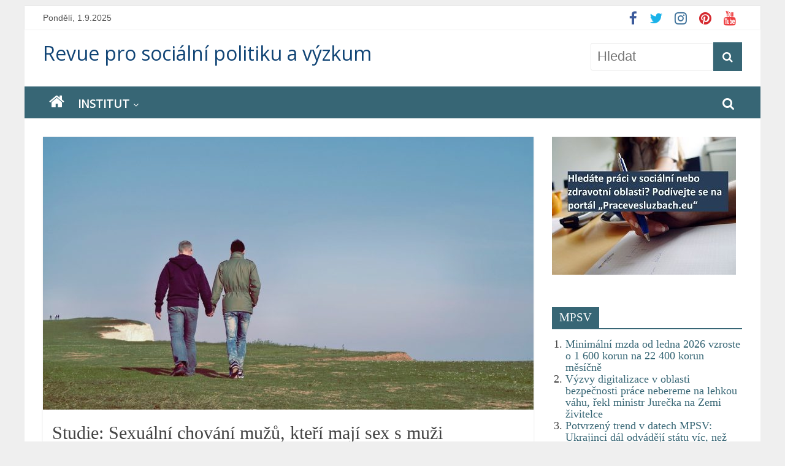

--- FILE ---
content_type: text/html; charset=UTF-8
request_url: https://socialnipolitika.eu/2020/01/studie-sexualni-chovani-muzu-kteri-maji-sex-s-muzi/
body_size: 17533
content:
<!DOCTYPE html>
<html lang="cs">
<head>
<meta charset="UTF-8" />
<meta name="viewport" content="width=device-width, initial-scale=1">
<link rel="profile" href="https://gmpg.org/xfn/11" />
<title>Studie: Sexuální chování mužů, kteří mají sex s muži &#8211; Revue pro sociální politiku a výzkum</title>
<meta name='robots' content='max-image-preview:large' />
<style>img:is([sizes="auto" i], [sizes^="auto," i]) { contain-intrinsic-size: 3000px 1500px }</style>
<link rel='dns-prefetch' href='//fonts.googleapis.com' />
<link rel="alternate" type="application/rss+xml" title="Revue pro sociální politiku a výzkum &raquo; RSS zdroj" href="https://socialnipolitika.eu/feed/" />
<link rel="alternate" type="application/rss+xml" title="Revue pro sociální politiku a výzkum &raquo; RSS komentářů" href="https://socialnipolitika.eu/comments/feed/" />
<script type="text/javascript">
/* <![CDATA[ */
window._wpemojiSettings = {"baseUrl":"https:\/\/s.w.org\/images\/core\/emoji\/16.0.1\/72x72\/","ext":".png","svgUrl":"https:\/\/s.w.org\/images\/core\/emoji\/16.0.1\/svg\/","svgExt":".svg","source":{"concatemoji":"https:\/\/socialnipolitika.eu\/wp-includes\/js\/wp-emoji-release.min.js?ver=ac5baf7928a104c64e95ccab0d5d29cc"}};
/*! This file is auto-generated */
!function(s,n){var o,i,e;function c(e){try{var t={supportTests:e,timestamp:(new Date).valueOf()};sessionStorage.setItem(o,JSON.stringify(t))}catch(e){}}function p(e,t,n){e.clearRect(0,0,e.canvas.width,e.canvas.height),e.fillText(t,0,0);var t=new Uint32Array(e.getImageData(0,0,e.canvas.width,e.canvas.height).data),a=(e.clearRect(0,0,e.canvas.width,e.canvas.height),e.fillText(n,0,0),new Uint32Array(e.getImageData(0,0,e.canvas.width,e.canvas.height).data));return t.every(function(e,t){return e===a[t]})}function u(e,t){e.clearRect(0,0,e.canvas.width,e.canvas.height),e.fillText(t,0,0);for(var n=e.getImageData(16,16,1,1),a=0;a<n.data.length;a++)if(0!==n.data[a])return!1;return!0}function f(e,t,n,a){switch(t){case"flag":return n(e,"\ud83c\udff3\ufe0f\u200d\u26a7\ufe0f","\ud83c\udff3\ufe0f\u200b\u26a7\ufe0f")?!1:!n(e,"\ud83c\udde8\ud83c\uddf6","\ud83c\udde8\u200b\ud83c\uddf6")&&!n(e,"\ud83c\udff4\udb40\udc67\udb40\udc62\udb40\udc65\udb40\udc6e\udb40\udc67\udb40\udc7f","\ud83c\udff4\u200b\udb40\udc67\u200b\udb40\udc62\u200b\udb40\udc65\u200b\udb40\udc6e\u200b\udb40\udc67\u200b\udb40\udc7f");case"emoji":return!a(e,"\ud83e\udedf")}return!1}function g(e,t,n,a){var r="undefined"!=typeof WorkerGlobalScope&&self instanceof WorkerGlobalScope?new OffscreenCanvas(300,150):s.createElement("canvas"),o=r.getContext("2d",{willReadFrequently:!0}),i=(o.textBaseline="top",o.font="600 32px Arial",{});return e.forEach(function(e){i[e]=t(o,e,n,a)}),i}function t(e){var t=s.createElement("script");t.src=e,t.defer=!0,s.head.appendChild(t)}"undefined"!=typeof Promise&&(o="wpEmojiSettingsSupports",i=["flag","emoji"],n.supports={everything:!0,everythingExceptFlag:!0},e=new Promise(function(e){s.addEventListener("DOMContentLoaded",e,{once:!0})}),new Promise(function(t){var n=function(){try{var e=JSON.parse(sessionStorage.getItem(o));if("object"==typeof e&&"number"==typeof e.timestamp&&(new Date).valueOf()<e.timestamp+604800&&"object"==typeof e.supportTests)return e.supportTests}catch(e){}return null}();if(!n){if("undefined"!=typeof Worker&&"undefined"!=typeof OffscreenCanvas&&"undefined"!=typeof URL&&URL.createObjectURL&&"undefined"!=typeof Blob)try{var e="postMessage("+g.toString()+"("+[JSON.stringify(i),f.toString(),p.toString(),u.toString()].join(",")+"));",a=new Blob([e],{type:"text/javascript"}),r=new Worker(URL.createObjectURL(a),{name:"wpTestEmojiSupports"});return void(r.onmessage=function(e){c(n=e.data),r.terminate(),t(n)})}catch(e){}c(n=g(i,f,p,u))}t(n)}).then(function(e){for(var t in e)n.supports[t]=e[t],n.supports.everything=n.supports.everything&&n.supports[t],"flag"!==t&&(n.supports.everythingExceptFlag=n.supports.everythingExceptFlag&&n.supports[t]);n.supports.everythingExceptFlag=n.supports.everythingExceptFlag&&!n.supports.flag,n.DOMReady=!1,n.readyCallback=function(){n.DOMReady=!0}}).then(function(){return e}).then(function(){var e;n.supports.everything||(n.readyCallback(),(e=n.source||{}).concatemoji?t(e.concatemoji):e.wpemoji&&e.twemoji&&(t(e.twemoji),t(e.wpemoji)))}))}((window,document),window._wpemojiSettings);
/* ]]> */
</script>
<!-- <link rel='stylesheet' id='wgs2-css' href='https://socialnipolitika.eu/wp-content/plugins/wp-google-search/wgs2.css?ver=ac5baf7928a104c64e95ccab0d5d29cc' type='text/css' media='all' /> -->
<!-- <link rel='stylesheet' id='sgr-css' href='https://socialnipolitika.eu/wp-content/plugins/simple-google-recaptcha/sgr.css?ver=1673452556' type='text/css' media='all' /> -->
<link rel="stylesheet" type="text/css" href="//socialnipolitika.eu/wp-content/cache/wpfc-minified/f465pja0/c0nz3.css" media="all"/>
<style id='wp-emoji-styles-inline-css' type='text/css'>
img.wp-smiley, img.emoji {
display: inline !important;
border: none !important;
box-shadow: none !important;
height: 1em !important;
width: 1em !important;
margin: 0 0.07em !important;
vertical-align: -0.1em !important;
background: none !important;
padding: 0 !important;
}
</style>
<!-- <link rel='stylesheet' id='wp-block-library-css' href='https://socialnipolitika.eu/wp-includes/css/dist/block-library/style.min.css?ver=ac5baf7928a104c64e95ccab0d5d29cc' type='text/css' media='all' /> -->
<link rel="stylesheet" type="text/css" href="//socialnipolitika.eu/wp-content/cache/wpfc-minified/modylks9/c0nz3.css" media="all"/>
<style id='classic-theme-styles-inline-css' type='text/css'>
/*! This file is auto-generated */
.wp-block-button__link{color:#fff;background-color:#32373c;border-radius:9999px;box-shadow:none;text-decoration:none;padding:calc(.667em + 2px) calc(1.333em + 2px);font-size:1.125em}.wp-block-file__button{background:#32373c;color:#fff;text-decoration:none}
</style>
<style id='feedzy-rss-feeds-loop-style-inline-css' type='text/css'>
.wp-block-feedzy-rss-feeds-loop{display:grid;gap:24px;grid-template-columns:repeat(1,1fr)}@media(min-width:782px){.wp-block-feedzy-rss-feeds-loop.feedzy-loop-columns-2,.wp-block-feedzy-rss-feeds-loop.feedzy-loop-columns-3,.wp-block-feedzy-rss-feeds-loop.feedzy-loop-columns-4,.wp-block-feedzy-rss-feeds-loop.feedzy-loop-columns-5{grid-template-columns:repeat(2,1fr)}}@media(min-width:960px){.wp-block-feedzy-rss-feeds-loop.feedzy-loop-columns-2{grid-template-columns:repeat(2,1fr)}.wp-block-feedzy-rss-feeds-loop.feedzy-loop-columns-3{grid-template-columns:repeat(3,1fr)}.wp-block-feedzy-rss-feeds-loop.feedzy-loop-columns-4{grid-template-columns:repeat(4,1fr)}.wp-block-feedzy-rss-feeds-loop.feedzy-loop-columns-5{grid-template-columns:repeat(5,1fr)}}.wp-block-feedzy-rss-feeds-loop .wp-block-image.is-style-rounded img{border-radius:9999px}.wp-block-feedzy-rss-feeds-loop .wp-block-image:has(:is(img:not([src]),img[src=""])){display:none}
</style>
<style id='global-styles-inline-css' type='text/css'>
:root{--wp--preset--aspect-ratio--square: 1;--wp--preset--aspect-ratio--4-3: 4/3;--wp--preset--aspect-ratio--3-4: 3/4;--wp--preset--aspect-ratio--3-2: 3/2;--wp--preset--aspect-ratio--2-3: 2/3;--wp--preset--aspect-ratio--16-9: 16/9;--wp--preset--aspect-ratio--9-16: 9/16;--wp--preset--color--black: #000000;--wp--preset--color--cyan-bluish-gray: #abb8c3;--wp--preset--color--white: #ffffff;--wp--preset--color--pale-pink: #f78da7;--wp--preset--color--vivid-red: #cf2e2e;--wp--preset--color--luminous-vivid-orange: #ff6900;--wp--preset--color--luminous-vivid-amber: #fcb900;--wp--preset--color--light-green-cyan: #7bdcb5;--wp--preset--color--vivid-green-cyan: #00d084;--wp--preset--color--pale-cyan-blue: #8ed1fc;--wp--preset--color--vivid-cyan-blue: #0693e3;--wp--preset--color--vivid-purple: #9b51e0;--wp--preset--gradient--vivid-cyan-blue-to-vivid-purple: linear-gradient(135deg,rgba(6,147,227,1) 0%,rgb(155,81,224) 100%);--wp--preset--gradient--light-green-cyan-to-vivid-green-cyan: linear-gradient(135deg,rgb(122,220,180) 0%,rgb(0,208,130) 100%);--wp--preset--gradient--luminous-vivid-amber-to-luminous-vivid-orange: linear-gradient(135deg,rgba(252,185,0,1) 0%,rgba(255,105,0,1) 100%);--wp--preset--gradient--luminous-vivid-orange-to-vivid-red: linear-gradient(135deg,rgba(255,105,0,1) 0%,rgb(207,46,46) 100%);--wp--preset--gradient--very-light-gray-to-cyan-bluish-gray: linear-gradient(135deg,rgb(238,238,238) 0%,rgb(169,184,195) 100%);--wp--preset--gradient--cool-to-warm-spectrum: linear-gradient(135deg,rgb(74,234,220) 0%,rgb(151,120,209) 20%,rgb(207,42,186) 40%,rgb(238,44,130) 60%,rgb(251,105,98) 80%,rgb(254,248,76) 100%);--wp--preset--gradient--blush-light-purple: linear-gradient(135deg,rgb(255,206,236) 0%,rgb(152,150,240) 100%);--wp--preset--gradient--blush-bordeaux: linear-gradient(135deg,rgb(254,205,165) 0%,rgb(254,45,45) 50%,rgb(107,0,62) 100%);--wp--preset--gradient--luminous-dusk: linear-gradient(135deg,rgb(255,203,112) 0%,rgb(199,81,192) 50%,rgb(65,88,208) 100%);--wp--preset--gradient--pale-ocean: linear-gradient(135deg,rgb(255,245,203) 0%,rgb(182,227,212) 50%,rgb(51,167,181) 100%);--wp--preset--gradient--electric-grass: linear-gradient(135deg,rgb(202,248,128) 0%,rgb(113,206,126) 100%);--wp--preset--gradient--midnight: linear-gradient(135deg,rgb(2,3,129) 0%,rgb(40,116,252) 100%);--wp--preset--font-size--small: 13px;--wp--preset--font-size--medium: 20px;--wp--preset--font-size--large: 36px;--wp--preset--font-size--x-large: 42px;--wp--preset--spacing--20: 0.44rem;--wp--preset--spacing--30: 0.67rem;--wp--preset--spacing--40: 1rem;--wp--preset--spacing--50: 1.5rem;--wp--preset--spacing--60: 2.25rem;--wp--preset--spacing--70: 3.38rem;--wp--preset--spacing--80: 5.06rem;--wp--preset--shadow--natural: 6px 6px 9px rgba(0, 0, 0, 0.2);--wp--preset--shadow--deep: 12px 12px 50px rgba(0, 0, 0, 0.4);--wp--preset--shadow--sharp: 6px 6px 0px rgba(0, 0, 0, 0.2);--wp--preset--shadow--outlined: 6px 6px 0px -3px rgba(255, 255, 255, 1), 6px 6px rgba(0, 0, 0, 1);--wp--preset--shadow--crisp: 6px 6px 0px rgba(0, 0, 0, 1);}:where(.is-layout-flex){gap: 0.5em;}:where(.is-layout-grid){gap: 0.5em;}body .is-layout-flex{display: flex;}.is-layout-flex{flex-wrap: wrap;align-items: center;}.is-layout-flex > :is(*, div){margin: 0;}body .is-layout-grid{display: grid;}.is-layout-grid > :is(*, div){margin: 0;}:where(.wp-block-columns.is-layout-flex){gap: 2em;}:where(.wp-block-columns.is-layout-grid){gap: 2em;}:where(.wp-block-post-template.is-layout-flex){gap: 1.25em;}:where(.wp-block-post-template.is-layout-grid){gap: 1.25em;}.has-black-color{color: var(--wp--preset--color--black) !important;}.has-cyan-bluish-gray-color{color: var(--wp--preset--color--cyan-bluish-gray) !important;}.has-white-color{color: var(--wp--preset--color--white) !important;}.has-pale-pink-color{color: var(--wp--preset--color--pale-pink) !important;}.has-vivid-red-color{color: var(--wp--preset--color--vivid-red) !important;}.has-luminous-vivid-orange-color{color: var(--wp--preset--color--luminous-vivid-orange) !important;}.has-luminous-vivid-amber-color{color: var(--wp--preset--color--luminous-vivid-amber) !important;}.has-light-green-cyan-color{color: var(--wp--preset--color--light-green-cyan) !important;}.has-vivid-green-cyan-color{color: var(--wp--preset--color--vivid-green-cyan) !important;}.has-pale-cyan-blue-color{color: var(--wp--preset--color--pale-cyan-blue) !important;}.has-vivid-cyan-blue-color{color: var(--wp--preset--color--vivid-cyan-blue) !important;}.has-vivid-purple-color{color: var(--wp--preset--color--vivid-purple) !important;}.has-black-background-color{background-color: var(--wp--preset--color--black) !important;}.has-cyan-bluish-gray-background-color{background-color: var(--wp--preset--color--cyan-bluish-gray) !important;}.has-white-background-color{background-color: var(--wp--preset--color--white) !important;}.has-pale-pink-background-color{background-color: var(--wp--preset--color--pale-pink) !important;}.has-vivid-red-background-color{background-color: var(--wp--preset--color--vivid-red) !important;}.has-luminous-vivid-orange-background-color{background-color: var(--wp--preset--color--luminous-vivid-orange) !important;}.has-luminous-vivid-amber-background-color{background-color: var(--wp--preset--color--luminous-vivid-amber) !important;}.has-light-green-cyan-background-color{background-color: var(--wp--preset--color--light-green-cyan) !important;}.has-vivid-green-cyan-background-color{background-color: var(--wp--preset--color--vivid-green-cyan) !important;}.has-pale-cyan-blue-background-color{background-color: var(--wp--preset--color--pale-cyan-blue) !important;}.has-vivid-cyan-blue-background-color{background-color: var(--wp--preset--color--vivid-cyan-blue) !important;}.has-vivid-purple-background-color{background-color: var(--wp--preset--color--vivid-purple) !important;}.has-black-border-color{border-color: var(--wp--preset--color--black) !important;}.has-cyan-bluish-gray-border-color{border-color: var(--wp--preset--color--cyan-bluish-gray) !important;}.has-white-border-color{border-color: var(--wp--preset--color--white) !important;}.has-pale-pink-border-color{border-color: var(--wp--preset--color--pale-pink) !important;}.has-vivid-red-border-color{border-color: var(--wp--preset--color--vivid-red) !important;}.has-luminous-vivid-orange-border-color{border-color: var(--wp--preset--color--luminous-vivid-orange) !important;}.has-luminous-vivid-amber-border-color{border-color: var(--wp--preset--color--luminous-vivid-amber) !important;}.has-light-green-cyan-border-color{border-color: var(--wp--preset--color--light-green-cyan) !important;}.has-vivid-green-cyan-border-color{border-color: var(--wp--preset--color--vivid-green-cyan) !important;}.has-pale-cyan-blue-border-color{border-color: var(--wp--preset--color--pale-cyan-blue) !important;}.has-vivid-cyan-blue-border-color{border-color: var(--wp--preset--color--vivid-cyan-blue) !important;}.has-vivid-purple-border-color{border-color: var(--wp--preset--color--vivid-purple) !important;}.has-vivid-cyan-blue-to-vivid-purple-gradient-background{background: var(--wp--preset--gradient--vivid-cyan-blue-to-vivid-purple) !important;}.has-light-green-cyan-to-vivid-green-cyan-gradient-background{background: var(--wp--preset--gradient--light-green-cyan-to-vivid-green-cyan) !important;}.has-luminous-vivid-amber-to-luminous-vivid-orange-gradient-background{background: var(--wp--preset--gradient--luminous-vivid-amber-to-luminous-vivid-orange) !important;}.has-luminous-vivid-orange-to-vivid-red-gradient-background{background: var(--wp--preset--gradient--luminous-vivid-orange-to-vivid-red) !important;}.has-very-light-gray-to-cyan-bluish-gray-gradient-background{background: var(--wp--preset--gradient--very-light-gray-to-cyan-bluish-gray) !important;}.has-cool-to-warm-spectrum-gradient-background{background: var(--wp--preset--gradient--cool-to-warm-spectrum) !important;}.has-blush-light-purple-gradient-background{background: var(--wp--preset--gradient--blush-light-purple) !important;}.has-blush-bordeaux-gradient-background{background: var(--wp--preset--gradient--blush-bordeaux) !important;}.has-luminous-dusk-gradient-background{background: var(--wp--preset--gradient--luminous-dusk) !important;}.has-pale-ocean-gradient-background{background: var(--wp--preset--gradient--pale-ocean) !important;}.has-electric-grass-gradient-background{background: var(--wp--preset--gradient--electric-grass) !important;}.has-midnight-gradient-background{background: var(--wp--preset--gradient--midnight) !important;}.has-small-font-size{font-size: var(--wp--preset--font-size--small) !important;}.has-medium-font-size{font-size: var(--wp--preset--font-size--medium) !important;}.has-large-font-size{font-size: var(--wp--preset--font-size--large) !important;}.has-x-large-font-size{font-size: var(--wp--preset--font-size--x-large) !important;}
:where(.wp-block-post-template.is-layout-flex){gap: 1.25em;}:where(.wp-block-post-template.is-layout-grid){gap: 1.25em;}
:where(.wp-block-columns.is-layout-flex){gap: 2em;}:where(.wp-block-columns.is-layout-grid){gap: 2em;}
:root :where(.wp-block-pullquote){font-size: 1.5em;line-height: 1.6;}
</style>
<!-- <link rel='stylesheet' id='colormag_style-css' href='https://socialnipolitika.eu/wp-content/themes/colormag-pro/style.css?ver=ac5baf7928a104c64e95ccab0d5d29cc' type='text/css' media='all' /> -->
<link rel="stylesheet" type="text/css" href="//socialnipolitika.eu/wp-content/cache/wpfc-minified/8u5etrfj/c0nz3.css" media="all"/>
<link rel='stylesheet' id='colormag_googlefonts-css' href='//fonts.googleapis.com/css?family=Open+Sans&#038;ver=6.8.2' type='text/css' media='all' />
<!-- <link rel='stylesheet' id='colormag-fontawesome-css' href='https://socialnipolitika.eu/wp-content/themes/colormag-pro/fontawesome/css/font-awesome.min.css?ver=4.7.0' type='text/css' media='all' /> -->
<!-- <link rel='stylesheet' id='addtoany-css' href='https://socialnipolitika.eu/wp-content/plugins/add-to-any/addtoany.min.css?ver=1.16' type='text/css' media='all' /> -->
<link rel="stylesheet" type="text/css" href="//socialnipolitika.eu/wp-content/cache/wpfc-minified/lw1tqxpy/c0sxk.css" media="all"/>
<script type="text/javascript" id="sgr-js-extra">
/* <![CDATA[ */
var sgr = {"sgr_site_key":"6Lchfu0jAAAAADEINhwuz1fwItcLVSOMEDvgLZG6"};
/* ]]> */
</script>
<script src='//socialnipolitika.eu/wp-content/cache/wpfc-minified/mlavbu2z/c0nz3.js' type="text/javascript"></script>
<!-- <script type="text/javascript" src="https://socialnipolitika.eu/wp-content/plugins/simple-google-recaptcha/sgr.js?ver=1673452556" id="sgr-js"></script> -->
<script type="text/javascript" id="addtoany-core-js-before">
/* <![CDATA[ */
window.a2a_config=window.a2a_config||{};a2a_config.callbacks=[];a2a_config.overlays=[];a2a_config.templates={};a2a_localize = {
Share: "Share",
Save: "Save",
Subscribe: "Subscribe",
Email: "Email",
Bookmark: "Bookmark",
ShowAll: "Show all",
ShowLess: "Show less",
FindServices: "Find service(s)",
FindAnyServiceToAddTo: "Instantly find any service to add to",
PoweredBy: "Powered by",
ShareViaEmail: "Share via email",
SubscribeViaEmail: "Subscribe via email",
BookmarkInYourBrowser: "Bookmark in your browser",
BookmarkInstructions: "Press Ctrl+D or \u2318+D to bookmark this page",
AddToYourFavorites: "Add to your favorites",
SendFromWebOrProgram: "Send from any email address or email program",
EmailProgram: "Email program",
More: "More&#8230;",
ThanksForSharing: "Thanks for sharing!",
ThanksForFollowing: "Thanks for following!"
};
a2a_config.static_server="https://socialnipolitika.eu/wp-content/uploads/addtoany";
a2a_config.overlays.push({
services: ['pinterest'],
size: '20',
style: 'horizontal',
position: 'top left'
});
/* ]]> */
</script>
<script src='//socialnipolitika.eu/wp-content/cache/wpfc-minified/kqepcagh/c0nz3.js' type="text/javascript"></script>
<!-- <script type="text/javascript" defer src="https://socialnipolitika.eu/wp-content/uploads/addtoany/page.js?ver=1756625950" id="addtoany-core-js"></script> -->
<!-- <script type="text/javascript" src="https://socialnipolitika.eu/wp-includes/js/jquery/jquery.min.js?ver=3.7.1" id="jquery-core-js"></script> -->
<!-- <script type="text/javascript" src="https://socialnipolitika.eu/wp-includes/js/jquery/jquery-migrate.min.js?ver=3.4.1" id="jquery-migrate-js"></script> -->
<!-- <script type="text/javascript" defer src="https://socialnipolitika.eu/wp-content/plugins/add-to-any/addtoany.min.js?ver=1.1" id="addtoany-jquery-js"></script> -->
<!--[if lte IE 8]>
<script type="text/javascript" src="https://socialnipolitika.eu/wp-content/themes/colormag-pro/js/html5shiv.min.js?ver=ac5baf7928a104c64e95ccab0d5d29cc" id="html5-js"></script>
<![endif]-->
<link rel="https://api.w.org/" href="https://socialnipolitika.eu/wp-json/" /><link rel="alternate" title="JSON" type="application/json" href="https://socialnipolitika.eu/wp-json/wp/v2/posts/29907" /><link rel="EditURI" type="application/rsd+xml" title="RSD" href="https://socialnipolitika.eu/xmlrpc.php?rsd" />
<link rel="canonical" href="https://socialnipolitika.eu/2020/01/studie-sexualni-chovani-muzu-kteri-maji-sex-s-muzi/" />
<link rel="alternate" title="oEmbed (JSON)" type="application/json+oembed" href="https://socialnipolitika.eu/wp-json/oembed/1.0/embed?url=https%3A%2F%2Fsocialnipolitika.eu%2F2020%2F01%2Fstudie-sexualni-chovani-muzu-kteri-maji-sex-s-muzi%2F" />
<link rel="alternate" title="oEmbed (XML)" type="text/xml+oembed" href="https://socialnipolitika.eu/wp-json/oembed/1.0/embed?url=https%3A%2F%2Fsocialnipolitika.eu%2F2020%2F01%2Fstudie-sexualni-chovani-muzu-kteri-maji-sex-s-muzi%2F&#038;format=xml" />
<style type="text/css">
.feedzy-rss-link-icon:after {
content: url("https://socialnipolitika.eu/wp-content/plugins/feedzy-rss-feeds/img/external-link.png");
margin-left: 3px;
}
</style>
<!-- GA Google Analytics @ https://m0n.co/ga -->
<script>
(function(i,s,o,g,r,a,m){i['GoogleAnalyticsObject']=r;i[r]=i[r]||function(){
(i[r].q=i[r].q||[]).push(arguments)},i[r].l=1*new Date();a=s.createElement(o),
m=s.getElementsByTagName(o)[0];a.async=1;a.src=g;m.parentNode.insertBefore(a,m)
})(window,document,'script','https://www.google-analytics.com/analytics.js','ga');
ga('create', 'UA-121073047-3', 'auto');
ga('require', 'linkid');
ga('set', 'anonymizeIp', true);
ga('set', 'forceSSL', true);
ga('send', 'pageview');
</script>
<!-- Analytics by WP Statistics - https://wp-statistics.com -->
<style type="text/css" id="custom-background-css">
body.custom-background { background-color: #efefef; }
</style>
<link rel="icon" href="https://socialnipolitika.eu/wp-content/uploads/2017/04/cropped-ispv_ctverec-1-32x32.png" sizes="32x32" />
<link rel="icon" href="https://socialnipolitika.eu/wp-content/uploads/2017/04/cropped-ispv_ctverec-1-192x192.png" sizes="192x192" />
<link rel="apple-touch-icon" href="https://socialnipolitika.eu/wp-content/uploads/2017/04/cropped-ispv_ctverec-1-180x180.png" />
<meta name="msapplication-TileImage" content="https://socialnipolitika.eu/wp-content/uploads/2017/04/cropped-ispv_ctverec-1-270x270.png" />
<!-- Revue pro sociální politiku a výzkum Internal Styles -->		<style type="text/css"> .colormag-button,blockquote,button,input[type=reset],input[type=button],
input[type=submit]{background-color:#376675}
a,#masthead .main-small-navigation li:hover > .sub-toggle i,
#masthead .main-small-navigation li.current-page-ancestor > .sub-toggle i,
#masthead .main-small-navigation li.current-menu-ancestor > .sub-toggle i,
#masthead .main-small-navigation li.current-page-item > .sub-toggle i,
#masthead .main-small-navigation li.current-menu-item > .sub-toggle i,
#masthead.colormag-header-classic #site-navigation .fa.search-top:hover,
#masthead.colormag-header-classic #site-navigation.main-small-navigation .random-post a:hover .fa-random,
#masthead.colormag-header-classic #site-navigation.main-navigation .random-post a:hover .fa-random,
#masthead.colormag-header-classic .breaking-news .newsticker a:hover,
.dark-skin #masthead.colormag-header-classic #site-navigation.main-navigation .home-icon:hover .fa{color:#376675}
#site-navigation{border-top:4px solid #376675}
.home-icon.front_page_on,.main-navigation a:hover,.main-navigation ul li ul li a:hover,
.main-navigation ul li ul li:hover>a,
.main-navigation ul li.current-menu-ancestor>a,
.main-navigation ul li.current-menu-item ul li a:hover,
.main-navigation ul li.current-menu-item>a,
.main-navigation ul li.current_page_ancestor>a,.main-navigation ul li.current_page_item>a,
.main-navigation ul li:hover>a,.main-small-navigation li a:hover,.site-header .menu-toggle:hover,
#masthead.colormag-header-classic .main-navigation ul ul.sub-menu li:hover > a,
#masthead.colormag-header-classic .main-navigation ul ul.sub-menu li.current-menu-ancestor > a,
#masthead.colormag-header-classic .main-navigation ul ul.sub-menu li.current-menu-item > a,
#masthead.colormag-header-clean #site-navigation .menu-toggle:hover,
#masthead.colormag-header-clean #site-navigation.main-small-navigation .menu-toggle,
#masthead.colormag-header-classic #site-navigation.main-small-navigation .menu-toggle,
#masthead .main-small-navigation li:hover > a, #masthead .main-small-navigation li.current-page-ancestor > a,
#masthead .main-small-navigation li.current-menu-ancestor > a, #masthead .main-small-navigation li.current-page-item > a,
#masthead .main-small-navigation li.current-menu-item > a,
#masthead.colormag-header-classic #site-navigation .menu-toggle:hover,
.main-navigation ul li.focus > a,
#masthead.colormag-header-classic .main-navigation ul ul.sub-menu li.focus > a { background-color:#376675}
#masthead.colormag-header-classic .main-navigation ul ul.sub-menu li:hover,
#masthead.colormag-header-classic .main-navigation ul ul.sub-menu li.current-menu-ancestor,
#masthead.colormag-header-classic .main-navigation ul ul.sub-menu li.current-menu-item,
#masthead.colormag-header-classic #site-navigation .menu-toggle:hover,
#masthead.colormag-header-classic #site-navigation.main-small-navigation .menu-toggle,
#masthead.colormag-header-classic .main-navigation ul > li:hover > a,
#masthead.colormag-header-classic .main-navigation ul > li.current-menu-item > a,
#masthead.colormag-header-classic .main-navigation ul > li.current-menu-ancestor > a,
#masthead.colormag-header-classic .main-navigation ul li.focus > a { border-color:#376675}
#masthead.colormag-header-classic .main-navigation .home-icon a:hover .fa { color:#376675}
.main-small-navigation .current-menu-item>a,.main-small-navigation .current_page_item>a,
#masthead.colormag-header-clean .main-small-navigation li:hover > a,
#masthead.colormag-header-clean .main-small-navigation li.current-page-ancestor > a,
#masthead.colormag-header-clean .main-small-navigation li.current-menu-ancestor > a,
#masthead.colormag-header-clean .main-small-navigation li.current-page-item > a,
#masthead.colormag-header-clean .main-small-navigation li.current-menu-item > a { background:#376675}
#main .breaking-news-latest,.fa.search-top:hover{background-color:#376675}
.byline a:hover,.comments a:hover,.edit-link a:hover,.posted-on a:hover,
.social-links i.fa:hover,.tag-links a:hover,
#masthead.colormag-header-clean .social-links li:hover i.fa,
#masthead.colormag-header-classic .social-links li:hover i.fa,
#masthead.colormag-header-clean .breaking-news .newsticker a:hover{color:#376675}
.widget_featured_posts .article-content .above-entry-meta .cat-links a,
.widget_call_to_action .btn--primary,.colormag-footer--classic .footer-widgets-area .widget-title span::before,
.colormag-footer--classic-bordered .footer-widgets-area .widget-title span::before{background-color:#376675}
.widget_featured_posts .article-content .entry-title a:hover{color:#376675}
.widget_featured_posts .widget-title{border-bottom:2px solid #376675}
.widget_featured_posts .widget-title span,
.widget_featured_slider .slide-content .above-entry-meta .cat-links a{background-color:#376675}
.widget_featured_slider .slide-content .below-entry-meta .byline a:hover,
.widget_featured_slider .slide-content .below-entry-meta .comments a:hover,
.widget_featured_slider .slide-content .below-entry-meta .posted-on a:hover,
.widget_featured_slider .slide-content .entry-title a:hover{color:#376675}
.widget_highlighted_posts .article-content .above-entry-meta .cat-links a{background-color:#376675}
.widget_block_picture_news.widget_featured_posts .article-content .entry-title a:hover,
.widget_highlighted_posts .article-content .below-entry-meta .byline a:hover,
.widget_highlighted_posts .article-content .below-entry-meta .comments a:hover,
.widget_highlighted_posts .article-content .below-entry-meta .posted-on a:hover,
.widget_highlighted_posts .article-content .entry-title a:hover{color:#376675}
.category-slide-next,.category-slide-prev,.slide-next,
.slide-prev,.tabbed-widget ul li{background-color:#376675}
i.fa-arrow-up, i.fa-arrow-down{color:#376675}
#secondary .widget-title{border-bottom:2px solid #376675}
#content .wp-pagenavi .current,#content .wp-pagenavi a:hover,
#secondary .widget-title span{background-color:#376675}
#site-title a{color:#376675}
.page-header .page-title{border-bottom:2px solid #376675}
#content .post .article-content .above-entry-meta .cat-links a,
.page-header .page-title span{background-color:#376675}
#content .post .article-content .entry-title a:hover,.entry-meta .byline i,
.entry-meta .cat-links i,.entry-meta a,.post .entry-title a:hover,.search .entry-title a:hover{color:#376675}
.entry-meta .post-format i{background-color:#376675}
.entry-meta .comments-link a:hover,.entry-meta .edit-link a:hover,.entry-meta .posted-on a:hover,
.entry-meta .tag-links a:hover,.single #content .tags a:hover{color:#376675}
.format-link .entry-content a,.more-link{background-color:#376675}
.count,.next a:hover,.previous a:hover,.related-posts-main-title .fa,
.single-related-posts .article-content .entry-title a:hover{color:#376675}
.pagination a span:hover{color:#376675;border-color:#376675}
.pagination span{background-color:#376675}
#content .comments-area a.comment-edit-link:hover,#content .comments-area a.comment-permalink:hover,
#content .comments-area article header cite a:hover,.comments-area .comment-author-link a:hover{color:#376675}
.comments-area .comment-author-link span{background-color:#376675}
.comment .comment-reply-link:hover,.nav-next a,.nav-previous a{color:#376675}
.footer-widgets-area .widget-title{border-bottom:2px solid #376675}
.footer-widgets-area .widget-title span{background-color:#376675}
#colophon .footer-menu ul li a:hover,.footer-widgets-area a:hover,a#scroll-up i{color:#376675}
.advertisement_above_footer .widget-title{border-bottom:2px solid #376675}
.advertisement_above_footer .widget-title span{background-color:#376675}
.sub-toggle{background:#376675}
.main-small-navigation li.current-menu-item > .sub-toggle i {color:#376675}
.error{background:#376675}
.num-404{color:#376675}
#primary .widget-title{border-bottom: 2px solid #376675}
#primary .widget-title span{background-color:#376675}
.related-posts-wrapper-flyout .entry-title a:hover{color:#376675}
.related-posts-wrapper.style-three .article-content .entry-title a:hover:before{background:#376675}
.human-diff-time .human-diff-time-display:hover{color:#376675} 
.widget_slider_area .widget-title,.widget_beside_slider .widget-title { border-bottom:2px solid#376675}
.widget_slider_area .widget-title span,.widget_beside_slider .widget-title span { background-color:#376675}
.top-full-width-sidebar .widget-title{border-bottom: 2px solid #376675}
.top-full-width-sidebar .widget-title span{background-color:#376675} body, button, input, select, textarea, p, blockquote p, .entry-meta, .more-link { font-family: -apple-system, BlinkMacSystemFont, "Segoe UI", Roboto, Oxygen-Sans, Ubuntu, Cantarell, "Helvetica Neue", Helvetica, Arial, sans-serif; } #site-title a { font-size: 32px; } .main-navigation ul li a { font-size: 18px; } .main-navigation ul li ul li a { font-size: 18px; } h1 { font-size: 34px; } #content .post .article-content .entry-title { font-size: 30px; } .type-page .entry-title { font-size: 38px; } #secondary .widget-title { font-size: 22px; } body, button, input, select, textarea, p, blockquote p, dl, .previous a, .next a, .nav-previous a, .nav-next a, #respond h3#reply-title #cancel-comment-reply-link, #respond form input[type="text"], #respond form textarea, #secondary .widget, .error-404 .widget { font-size: 22px; } #site-title a { color: #104475; } h1, h2, h3, h4, h5, h6 { color: #444444; } .post .entry-title, .post .entry-title a { color: #444444; } #colophon .tg-upper-footer-widgets .widget { background-color: #2c2e34; }#colophon { background-position: center center; }#colophon { background-size: auto; }#colophon { background-attachment: scroll; }#colophon { background-repeat: repeat; }</style>
<style type="text/css" id="wp-custom-css">
/*
Zde můžete přidat své vlastní CSS.
*/
#site-title, .main-navigation .sub-menu, .main-navigation {
font-family: Open Sans !important;
font-size: 28px !important;
font-weight: lighter !important;
}
#site-navigation, .main-navigation .sub-menu, .main-navigation {
background-color: #376675;
font-family: Georgia !important;
}
#primary .post .entry-title {
font-size: 28px;
font-family: Georgia;
color: !important;
line-height: px;
font-weight: 500!important;
}
.entry-content {
font-size: 20px;
line-height: 24px;
margin-top: px;
font-family: Georgia;
margin-bottom: 20px;
}
.entry-content a {
text-decoration: underline;
color: #3d628b;    
}
.entry-content a:visited {
color: #8b0a50;
}
.entry-title a:hover  {
color: #9c280b !important;
}
.post {
font-size: 18px;
line-height: 22px;
margin-top: 0px;
font-family: Georgia;
margin-bottom: 20px;
}
.entry-content p {
font-size: 18px;
line-height: 24px;
margin-top: px;
font-family: Georgia;
margin-bottom: 20px;
}
.entry-content li {
font-size: 18px;
line-height: px;
margin-top: 0px;
font-family: Georgia;
margin-bottom: 0px;
list-style-type: disc;
}
h1, .h1 {
font-size: 28px;
font-family: Georgia;
color: ;
line-height: px;
margin-top: 0px;
margin-bottom: 0px;
}
h2, .h2 {
font-size: 28px;
font-family: Georgia;
color: #053f52;
font-weight:600;
line-height: px;
margin-top: 0px;
margin-bottom: 0px;
}
h3, .h3 {
font-size: 25px;
font-family: Georgia;
color: 	#484848 !important;
font-weight: !important;
line-height: px;
margin-top: px !important;
margin-bottom: px;
}
h4, .h4 {
font-size: 20px;
color:#005D75;
line-height: 24px;
margin-top: 0px;
margin-bottom: 0px;
}
h5, .h5 {
font-size: 20px;
}
.rsswidget img {
display: none;
}
.more-link {
background-color: #878787;
display: none;
}
.cat-links {
display: none;
}
::selection {
background: yellow;
}
blockquote {
background-color: #dbcbc0;
color: #222;
line-height: 26px;
}
.widget-title {
margin-top: 0px !important;
background-color:  !important;
font-size: 19px !important;
font-family: PT Sans;
font-weight: lighter !important;
}
.widget {
font-family: PT Sans;
font-size: 18px !important;
font-weight: normal !important;
margin-top: 0px !important;
background-color:  !important;
}
#secondary .widget ul li {
line-height: 1.1;
padding: 0px 0;
list-style-type: decimal;
margin-left: 22px;
margin-top: px !important;
}
#content .post .article-content .below-entry-meta .post-views {
display: ;
}
table {
border-collapse: collapse;
vertical-align: middle;
text-align: left;
font-size: 17px;
padding: px;
}
thead tr:first-child,
tbody tr:first-child {
background-color: #376675;
color: white; 
}
tr:first-child:hover {
background-color: ;
}
tr:not(:first-child):hover {
background-color: #EBEFF1;
}
td:first-child {
text-align: left;
}
td {
text-align: center;
vertical-align: middle;
border-color:lightgrey;
padding: px;
}
tr a{
color: #4CAF50;
}
#products-table {
overflow:scroll;
}
</style>
</head>
<body data-rsssl=1 class="wp-singular post-template-default single single-post postid-29907 single-format-standard custom-background wp-theme-colormag-pro  box-layout">
<div id="page" class="hfeed site">
<a class="skip-link screen-reader-text" href="#main">Skip to content</a>
<header id="masthead" class="site-header clearfix ">
<div id="header-text-nav-container" class="clearfix">
<div class="news-bar">
<div class="inner-wrap clearfix">
<div class="date-in-header">
Pondělí, 1.9.2025		</div>
<div class="social-links clearfix">
<ul>
<li><a href="https://www.facebook.com/socialpolicy.cz" target="_blank"><i class="fa fa-facebook"></i></a></li><li><a href="https://twitter.com/ispvinst" ><i class="fa fa-twitter"></i></a></li><li><a href="https://www.instagram.com/socialnipolitika.eu/" target="_blank"><i class="fa fa-instagram"></i></a></li><li><a href="https://cz.pinterest.com/socialnipolitika" ><i class="fa fa-pinterest"></i></a></li><li><a href="https://www.youtube.com/channel/UCYbe4rB32HajHQDOqBCAoqQ" target="_blank"><i class="fa fa-youtube"></i></a></li>
</ul>
</div><!-- .social-links -->
</div>
</div>
<div class="inner-wrap">
<div id="header-text-nav-wrap" class="clearfix">
<div id="header-left-section">
<div id="header-text" class="">
<h3 id="site-title">
<a href="https://socialnipolitika.eu/" title="Revue pro sociální politiku a výzkum" rel="home">Revue pro sociální politiku a výzkum</a>
</h3>
<!-- #site-description -->
</div><!-- #header-text -->
</div><!-- #header-left-section -->
<div id="header-right-section">
<div id="header-right-sidebar" class="clearfix">
<aside id="search-4" class="widget widget_search clearfix"><form action="https://socialnipolitika.eu/" class="search-form searchform clearfix" method="get">
<div class="search-wrap">
<input type="text" placeholder="Hledat" class="s field" name="s">
<button class="search-icon" type="submit"></button>
</div>
</form><!-- .searchform -->
</aside>						</div>
</div><!-- #header-right-section -->
</div><!-- #header-text-nav-wrap -->
</div><!-- .inner-wrap -->
<nav id="site-navigation" class="main-navigation clearfix">
<div class="inner-wrap clearfix">
<div class="home-icon">
<a href="https://socialnipolitika.eu/" title="Revue pro sociální politiku a výzkum"><i class="fa fa-home"></i></a>
</div>
<div class="search-random-icons-container">
<div class="top-search-wrap">
<i class="fa fa-search search-top"></i>
<div class="search-form-top">
<form action="https://socialnipolitika.eu/" class="search-form searchform clearfix" method="get">
<div class="search-wrap">
<input type="text" placeholder="Hledat" class="s field" name="s">
<button class="search-icon" type="submit"></button>
</div>
</form><!-- .searchform -->
</div>
</div>
</div>
<p class="menu-toggle"></p>
<div class="menu-primary-container"><ul id="menu-menu" class="menu"><li id="menu-item-6399" class="menu-item menu-item-type-post_type menu-item-object-page menu-item-has-children menu-item-6399"><a href="https://socialnipolitika.eu/o-nas/">Institut</a>
<ul class="sub-menu">
<li id="menu-item-34147" class="menu-item menu-item-type-post_type menu-item-object-page menu-item-34147"><a href="https://socialnipolitika.eu/o-nas/">O nás</a></li>
<li id="menu-item-2549" class="menu-item menu-item-type-post_type menu-item-object-page menu-item-2549"><a href="https://socialnipolitika.eu/tym/">Lidé</a></li>
<li id="menu-item-33870" class="menu-item menu-item-type-post_type menu-item-object-page menu-item-33870"><a href="https://socialnipolitika.eu/o-nas/vyrocni-zpravy/">Výroční zprávy</a></li>
<li id="menu-item-25162" class="menu-item menu-item-type-post_type menu-item-object-page menu-item-25162"><a href="https://socialnipolitika.eu/publikace/">Publikace</a></li>
<li id="menu-item-2546" class="menu-item menu-item-type-post_type menu-item-object-page menu-item-2546"><a href="https://socialnipolitika.eu/institut/kontakt/">Kontakt</a></li>
</ul>
</li>
</ul></div>
</div>
</nav>
</div><!-- #header-text-nav-container -->
</header>
<div id="main" class="clearfix">
<div class="inner-wrap clearfix">
<div id="primary">
<div id="content" class="clearfix">
<article id="post-29907" class="post-29907 post type-post status-publish format-standard has-post-thumbnail hentry category-zpravy tag-publikace tag-zdravi">
<div class="featured-image">
<img width="800" height="445" src="https://socialnipolitika.eu/wp-content/uploads/2020/01/pix_gay_couple-people-2577925_1280-800x445.jpg" class="attachment-colormag-featured-image size-colormag-featured-image wp-post-image" alt="" decoding="async" fetchpriority="high" />											</div>
<div class="article-content clearfix">
<div class="above-entry-meta"><span class="cat-links"><a href="https://socialnipolitika.eu/rubrika/zpravy/"  rel="category tag">Zprávy</a>&nbsp;</span></div>
<header class="entry-header">
<h1 class="entry-title">
Studie: Sexuální chování mužů, kteří mají sex s muži				</h1>
</header>
<div class="below-entry-meta ">
<span class="posted-on"><a href="https://socialnipolitika.eu/2020/01/studie-sexualni-chovani-muzu-kteri-maji-sex-s-muzi/" title="16:03" rel="bookmark"><i class="fa fa-calendar-o"></i> <time class="entry-date published" datetime="2020-01-30T16:03:11+00:00">Čtvrtek, 30.1.2020</time><time class="updated" datetime="2021-01-07T09:41:41+00:00">Čtvrtek, 7.1.2021</time></a></span>
<span class="byline"><span class="author vcard" itemprop="name"><i class="fa fa-user"></i><a class="url fn n" href="https://socialnipolitika.eu/author/admin/" title="ISPV">ISPV</a></span></span>
<span class="post-views"><i class="fa fa-eye"></i><span class="total-views">3517 Views</span></span>
<span class="tag-links"><i class="fa fa-tags"></i><a href="https://socialnipolitika.eu/tema/publikace/" rel="tag">Publikace</a>, <a href="https://socialnipolitika.eu/tema/zdravi/" rel="tag">Zdraví</a></span></div>
<div class="entry-content clearfix">
<div class="addtoany_share_save_container addtoany_content addtoany_content_top"><div class="a2a_kit a2a_kit_size_16 addtoany_list" data-a2a-url="https://socialnipolitika.eu/2020/01/studie-sexualni-chovani-muzu-kteri-maji-sex-s-muzi/" data-a2a-title="Studie: Sexuální chování mužů, kteří mají sex s muži"><a class="a2a_button_copy_link" href="https://www.addtoany.com/add_to/copy_link?linkurl=https%3A%2F%2Fsocialnipolitika.eu%2F2020%2F01%2Fstudie-sexualni-chovani-muzu-kteri-maji-sex-s-muzi%2F&amp;linkname=Studie%3A%20Sexu%C3%A1ln%C3%AD%20chov%C3%A1n%C3%AD%20mu%C5%BE%C5%AF%2C%20kte%C5%99%C3%AD%20maj%C3%AD%20sex%20s%20mu%C5%BEi" title="Copy Link" rel="nofollow noopener" target="_blank"></a><a class="a2a_button_printfriendly" href="https://www.addtoany.com/add_to/printfriendly?linkurl=https%3A%2F%2Fsocialnipolitika.eu%2F2020%2F01%2Fstudie-sexualni-chovani-muzu-kteri-maji-sex-s-muzi%2F&amp;linkname=Studie%3A%20Sexu%C3%A1ln%C3%AD%20chov%C3%A1n%C3%AD%20mu%C5%BE%C5%AF%2C%20kte%C5%99%C3%AD%20maj%C3%AD%20sex%20s%20mu%C5%BEi" title="PrintFriendly" rel="nofollow noopener" target="_blank"></a><a class="a2a_button_twitter" href="https://www.addtoany.com/add_to/twitter?linkurl=https%3A%2F%2Fsocialnipolitika.eu%2F2020%2F01%2Fstudie-sexualni-chovani-muzu-kteri-maji-sex-s-muzi%2F&amp;linkname=Studie%3A%20Sexu%C3%A1ln%C3%AD%20chov%C3%A1n%C3%AD%20mu%C5%BE%C5%AF%2C%20kte%C5%99%C3%AD%20maj%C3%AD%20sex%20s%20mu%C5%BEi" title="Twitter" rel="nofollow noopener" target="_blank"></a><a class="a2a_button_facebook" href="https://www.addtoany.com/add_to/facebook?linkurl=https%3A%2F%2Fsocialnipolitika.eu%2F2020%2F01%2Fstudie-sexualni-chovani-muzu-kteri-maji-sex-s-muzi%2F&amp;linkname=Studie%3A%20Sexu%C3%A1ln%C3%AD%20chov%C3%A1n%C3%AD%20mu%C5%BE%C5%AF%2C%20kte%C5%99%C3%AD%20maj%C3%AD%20sex%20s%20mu%C5%BEi" title="Facebook" rel="nofollow noopener" target="_blank"></a><a class="a2a_button_email" href="https://www.addtoany.com/add_to/email?linkurl=https%3A%2F%2Fsocialnipolitika.eu%2F2020%2F01%2Fstudie-sexualni-chovani-muzu-kteri-maji-sex-s-muzi%2F&amp;linkname=Studie%3A%20Sexu%C3%A1ln%C3%AD%20chov%C3%A1n%C3%AD%20mu%C5%BE%C5%AF%2C%20kte%C5%99%C3%AD%20maj%C3%AD%20sex%20s%20mu%C5%BEi" title="Email" rel="nofollow noopener" target="_blank"></a><a class="a2a_button_google_gmail" href="https://www.addtoany.com/add_to/google_gmail?linkurl=https%3A%2F%2Fsocialnipolitika.eu%2F2020%2F01%2Fstudie-sexualni-chovani-muzu-kteri-maji-sex-s-muzi%2F&amp;linkname=Studie%3A%20Sexu%C3%A1ln%C3%AD%20chov%C3%A1n%C3%AD%20mu%C5%BE%C5%AF%2C%20kte%C5%99%C3%AD%20maj%C3%AD%20sex%20s%20mu%C5%BEi" title="Gmail" rel="nofollow noopener" target="_blank"></a><a class="a2a_button_linkedin" href="https://www.addtoany.com/add_to/linkedin?linkurl=https%3A%2F%2Fsocialnipolitika.eu%2F2020%2F01%2Fstudie-sexualni-chovani-muzu-kteri-maji-sex-s-muzi%2F&amp;linkname=Studie%3A%20Sexu%C3%A1ln%C3%AD%20chov%C3%A1n%C3%AD%20mu%C5%BE%C5%AF%2C%20kte%C5%99%C3%AD%20maj%C3%AD%20sex%20s%20mu%C5%BEi" title="LinkedIn" rel="nofollow noopener" target="_blank"></a><a class="a2a_button_tumblr" href="https://www.addtoany.com/add_to/tumblr?linkurl=https%3A%2F%2Fsocialnipolitika.eu%2F2020%2F01%2Fstudie-sexualni-chovani-muzu-kteri-maji-sex-s-muzi%2F&amp;linkname=Studie%3A%20Sexu%C3%A1ln%C3%AD%20chov%C3%A1n%C3%AD%20mu%C5%BE%C5%AF%2C%20kte%C5%99%C3%AD%20maj%C3%AD%20sex%20s%20mu%C5%BEi" title="Tumblr" rel="nofollow noopener" target="_blank"></a><a class="a2a_dd a2a_counter addtoany_share_save addtoany_share" href="https://www.addtoany.com/share"></a></div></div><div class="article-content">
<p>V roce 2017 proběhl již druhý celoevropský <a href="http://www.szu.cz/uploads/documents/CeM/STD/EMIS_2017.pdf">internetový průzkum mužů, kteří mají sex s muži</a>, tak zvaná studie (EMIS, The European Men who have sex with men Internet Survey). Hlavním cílem studie bylo získat data užitečná pro plánování programů podpory, prevence a léčby HIV a sexuálně přenosných infekcí (STI &#8211; <a title="Sexually transmitted infection" href="https://en.wikipedia.org/wiki/Sexually_transmitted_infection">sexually transmitted infection</a>) v jednotlivých evropských zemích.</p>
<p><a href="http://www.szu.cz/uploads/documents/CeM/STD/EMIS_2017.pdf">Studie</a> na základě sebehodnocení chování respondentů popisuje míru a rozložení rizika přenosu HIV a sexuálně přenosných nemocí ve skupině mužů majících sex s muži a charakterizuje jejich potřeby v oblasti prevence těchto onemocnění.</p>
<p>Studie byla zpracována pracovníky <a href="http://www.szu.cz/tema/prevence/sexualni-chovani-muzu-kteri-maji-sex-s-muzi-emis-2017">Státního zdravotního ústavu</a> ve spolupráci s výzkumnými pracovníky a odborníky dlouhodobě se zabývajícími danou problematikou.</p>
<p>V oblasti zdravotních rizik studie zkoumala sexuální chování, užívání návykových látek a jejich kombinaci (chemsex). V oblasti preventivního chování se zajímala o rozšíření užívání antiretrovirotik, sdílení informace o HIV statusu, míru užívání kondomů a očkování. Národní data pro Česko ukazují:</p>
<ul style="list-style-type: circle;">
<li>HIV diagnóza a léčba – 7 % dotazovaných uvedlo, že byli diagnostikováni s HIV infekcí, a 93 % z takto odpovídajících respondentů je na antiretrovirové léčbě.</li>
<li>Postexpoziční profylaxe (PEP) – 4 % mužů v průzkumu se někdy pokusila získat PEP, ovšem pouze 1 % ji skutečně získalo a užívalo.</li>
<li>Preexpoziční profylaxe (PrEP) – 5 % dotazovaných se někdy pokusilo získat PrEP, méně než 1 % ji skutečně získalo a užívalo, přitom profylaxe byla často získána mimo zdravotnický systém online nákupem.</li>
<li>Znalost způsobu přenosu STI byla všeobecně dobrá, 67% respondentů vědělo, že se „STI šíří snadněji než HIV”. Znalost byla poněkud vyšší u těch, kteří jednotlivé STI prodělali: syfilis 78 %, kapavka 81 %, chlamydiové infekce 81 %, HIV 81 %, HPV 69 %.</li>
<li>Prevalence sledovaných bakteriálních infekcí, HIV a hepatitidy B byla ve skupině respondentů výrazně vyšší než v obecné populaci ČR.</li>
<li>Očkování proti hepatitidě A a B – 58 % respondentů není očkováno proti hepatitidě A a 26 % proti hepatitidě B.</li>
<li>Sex s muži – v posledních 12 měsících mělo pohlavní styk s mužem 57% dotázaných ve stálých partnerstvích a 69 % dotázaných s nestálým partnerem. Anální styk bez kondomu uvedlo 80 % mužů ve stálých partnerstvích a 59 % mužů při styku s nestálým partnerem. U nahodilých partnerů většina mužů neznala HIV status svého partnera.</li>
<li>Sex s ženami – tři pětiny mužů neměly nikdy sex se ženou, jen 5% mělo sex se ženou v posledních 12 měsících. Užívání kondomu při souloži se ženou je polarizované – přibližně stejný podíl mužů kondom použil vždy nebo nikdy.</li>
<li>Alkohol a tabák – alkohol byl nejčastěji užívanou návykovou látkou, pouze 5 % dotázaných se označilo za abstinenty, 41 % mužů užilo alkohol v posledních 24 hodinách, dalších 35 % během posledních 2–7 dnů. Celkem 35 % mužů užilo tabák za posledních 24 hodin a dalších 5 % za posledních 2–7 dnů.</li>
<li>Drogy a jiné návykové látky – nejčastější jinou návykovou látkou byl kanabis, který někdy v životě užilo 49 % dotázaných a 14 % v průběhu posledních 4 týdnů. Celkem 16 % mužů užilo poppers (nitrát), 5 % respondentů užilo lék na podporu erekce.</li>
<li>Injekční užívání drog – mírně vyšší počet mužů užil injekčně anabolické steroidy (2 %) než drogu s psychoaktivními účinky (1 %).</li>
<li>Chemsex – sexualizované užití drogy za účelem zvýšení sexuálního prožitku někdy v životě vyzkoušelo 16 % mužů, 11 % tak učinilo v posledním roce. Chemsex byl častěji spojen se sexem s více partnery.</li>
</ul>
<p>V oblasti potřeb sexuálního zdraví bylo hlavním cílem studie identifikovat ty potřeby MSM, které jsou nenaplněné a vyžadují upřednostnění v systému preventivních intervencí. Potřeby sexuálního zdraví jsou v této souvislosti chápány jako soubor schopností, příležitostí a motivace k chování, které přímo ovlivňuje sexuální zdraví (zdravotní rizika i preventivní chování).</p>
<ul style="list-style-type: circle;">
<li>Sociální opora – s využitím škál sociální integrace a spolehlivého spojenectví z dotazníku vnímané sociální opory bylo zjištěno, že v průměru každý desátý muž vykazuje chybějící sociální oporu. Největší míru chybějící sociální opory studie zaznamenala v nejmladší věkové skupině 15–19 let (18 %).</li>
<li>Internalizovaná homonegativita – míra internalizované homonegativity mezi respondenty byla relativně nízká, s mírnými rozdíly mezi věkovými skupinami a regiony. Nejnižší míru vykazovali respondenti žijící ve vztahu se stálým partnerem.</li>
<li>Bezpečnější sex – studie identifikovala několik nenaplněných potřeb: např. 33 % mužů nevědělo, že většina STI se šíří snáze než HIV; 28 % mužů mělo sex bez kondomu, protože kondom nebyl k dispozici; 7 % neprovozuje tak bezpečný sex, jak by si sami přáli; pro 7 % není snadné říci „ne“ ve chvíli, kdy o sex nestojí. Vysoký počet mužů (32 %) uvedl, že se svým sexuálním životem není spokojen.</li>
<li>Očkování – nenaplněné potřeby v oblasti vakcinace zahrnují např. skutečnost, že 15 % mužů nevědělo, že proti hepatitidě A a B existuje očkování.</li>
<li>Postexpoziční profylaxe (PEP) – studie odhalila několik nenaplněných potřeb, např. 38 % dotazovaných PEP neznalo, 13 % si nebylo o účincích profylaxe jistých.</li>
<li>Preexpoziční profylaxe (PrEP) – studie odhalila několik nenaplněných potřeb, např. 41 % dotazovaných PrEP neznalo, 7 % si nebylo o účincích profylaxe jistých.</li>
</ul>
<p>Testování HIV a léčba – 37 % mužů nevědělo, že lidé na účinné léčbě nemohou přenést HIV sexuální cestou, 3 % neznalo svůj HIV status, 28 % se domnívalo, že je pravděpodobně negativní.</p>
<p>V oblasti intervencí studie identifikovala pozitivní intervence zahrnující edukační, zdravotní, sociální a komunitní služby, jejichž prostřednictvím dochází k naplňování potřeb MSM, stejně jako negativní intervence (např. sociální vyloučení, zneužití nebo homofobní zastrašování a útoky).</p>
</div>
<ul style="list-style-type: circle;">
<li>Homofobní projevy – zastrašování, slovní narážky, fyzické útoky: každý čtvrtý respondent uvedl, že byl v posledních 12 měsících zastrašován kvůli své sexuální orientaci; na 29 % dotazovaných směrovaly slovní narážky, u 3 % respondentů šlo o fyzické napadení.</li>
<li>Přístup ke kondomům – 19 % mužů uvedlo, že kondom získalo zdarma v gay podnicích, komunitních nebo zdravotnických zařízeních.</li>
<li>HIV/STI edukační služby – 80 % dotázaných sdělilo, že během posledních 6 měsíců vidělo nebo slyšelo informace o HIV nebo STI, které byly specificky určené mužům majícím sex s muži.</li>
<li>Testování na HIV – tři čtvrtiny dotázaných někdy během svého života podstoupily test na HIV a obdržely jeho výsledek; z nich 72 % bylo na testu během posledních 12 měsíců.</li>
<li>Léčebná kaskáda – výsledky studie jsou ve shodě s údaji z epidemiologických modelů o léčebné kaskádě HIV v Česku: 93 % mužů žijících s HIV je na antiretrovirové léčbě, 82 % uvedlo nedetekovatelný výsledek jejich posledního testu virové nálože HIV.</li>
<li>Testování na STI – 38 % mužů bylo během posledních 12 měsíců testováno na STI jiné než HIV, většina respondentů přitom s lékařem nesdílela informace o tom, že patří do skupiny MSM.</li>
</ul>
<p>Výsledky studie poskytují jedinečná data pro potřeby Národního programu řešení problematiky HIV/AIDS a politik ochrany veřejného zdraví zejména s ohledem na to, že pro populační skupinu MSM je v Česku jen minimum cílených epidemiologických a behaviorálních dat. Skupina MSM je přitom v prevenci HIV a STI mezinárodně považována za jednu z klíčových populací, která je vystavena vyššímu riziku nákazy těchto infekčních onemocnění a jejíž zapojení do programů prevence je zásadní pro úspěšnou odezvu.</p>
<p>&nbsp;</p>
<p>Zdroj: <a href="http://www.szu.cz/tema/prevence/sexualni-chovani-muzu-kteri-maji-sex-s-muzi-emis-2017">Státní zdravotní ústav</a></p>
<p>&nbsp;</p>
</div>
</div>
</article>
</div><!-- #content -->
<ul class="default-wp-page clearfix">
<li class="previous"><a href="https://socialnipolitika.eu/2020/01/nova-studie-o-rodinach-kde-ma-alespon-jedno-dite-jednoho-nevlastniho-rodice/" rel="prev"><span class="meta-nav">&larr;</span> Nová studie o rodinách, kde má alespoň jedno dítě jednoho nevlastního rodiče</a></li>
<li class="next"><a href="https://socialnipolitika.eu/2020/01/reseni-trva-prilis-dlouho-rekl-babis-pri-navsteve-vyloucene-lokality-janov-v-litvinove/" rel="next">Řešení trvá příliš dlouho, řekl Babiš při návštěvě vyloučené lokality v Litvínově <span class="meta-nav">&rarr;</span></a></li>
</ul>
</div><!-- #primary -->
<div id="secondary">
<aside id="media_image-2" class="widget widget_media_image clearfix"><a href="https://pracevesluzbach.eu/"><img width="300" height="225" src="https://socialnipolitika.eu/wp-content/uploads/2017/10/banner-1-300x225.jpg" class="image wp-image-10300  attachment-medium size-medium" alt="" style="max-width: 100%; height: auto;" decoding="async" loading="lazy" /></a></aside><aside id="rss-10" class="widget widget_rss clearfix"><h3 class="widget-title"><span><a class="rsswidget rss-widget-feed" href="https://socialnipolitika.eu/mpsv-rss.php"><img class="rss-widget-icon" style="border:0" width="14" height="14" src="https://socialnipolitika.eu/wp-includes/images/rss.png" alt="RSS" loading="lazy" /></a> <a class="rsswidget rss-widget-title" href="https://www.mpsv.cz/feed/tiskove-zpravy">MPSV</a></span></h3><ul><li><a class='rsswidget' href='https://www.mpsv.cz/minimalni-mzda-od-ledna-2026-vzroste-o-1-600-korun-na-22-400-korun-mesicne'>Minimální mzda od ledna 2026 vzroste o 1 600 korun na 22 400 korun měsíčně</a></li><li><a class='rsswidget' href='https://www.mpsv.cz/vyzvy-digitalizace-v-oblasti-bezpecnosti-prace-nebereme-na-lehkou-vahu-rekl-ministr-jurecka-na-zemi-zivitelce'>Výzvy digitalizace v oblasti bezpečnosti práce nebereme na lehkou váhu, řekl ministr Jurečka na Zemi živitelce</a></li><li><a class='rsswidget' href='https://www.mpsv.cz/potvrzeny-trend-v-datech-mpsv-ukrajinci-dal-odvadeji-statu-vic-nez-kolik-dostavaji-na-pomoci'>Potvrzený trend v datech MPSV: Ukrajinci dál odvádějí státu víc, než kolik dostávají na pomoci</a></li><li><a class='rsswidget' href='https://www.mpsv.cz/mimoradna-okamzita-pomoc-a-projekt-obedy-do-skol-rodinam-i-letos-ulehci-skolni-rok'>Mimořádná okamžitá pomoc a projekt Obědy do škol rodinám i letos ulehčí školní rok</a></li><li><a class='rsswidget' href='https://www.mpsv.cz/mpsv-nelegalni-praci-dlouhodobe-resime-dalsi-ucinny-nastroj-prijde-uz-v-rijnu'>MPSV: Nelegální práci dlouhodobě řešíme, další účinný nástroj přijde už v říjnu</a></li><li><a class='rsswidget' href='https://www.mpsv.cz/ochrana-senioru-je-nasi-prioritou-mpsv-porada-forum-aktivniho-starnuti-2025'>Ochrana seniorů jako priorita. MPSV pořádá Fórum aktivního stárnutí 2025</a></li><li><a class='rsswidget' href='https://www.mpsv.cz/umpod-pomaha-detem-napric-hranicemi-jiz-95-let'>ÚMPOD pomáhá dětem napříč hranicemi již 95 let</a></li><li><a class='rsswidget' href='https://www.mpsv.cz/nahradni-vyzivne-pokracuje-stat-prodlouzil-vyplatu-na-sest-let'>Náhradní výživné pokračuje. Stát prodloužil výplatu na šest let</a></li><li><a class='rsswidget' href='https://www.mpsv.cz/legislativni-zmeny-z-gesce-mpsv-ucinne-od-1-cervence-a-ve-druhe-polovine-roku-2025'>PŘEHLEDNĚ: Legislativní změny z gesce MPSV účinné od 1. července a ve druhé polovině roku 2025</a></li><li><a class='rsswidget' href='https://www.mpsv.cz/lepsi-pomoc-odsouzenym-pri-zacleneni-do-spolecnosti-po-vykonu-trestu-mpsv-a-msp-podepsali-memorandum-o-spolupraci'>Lepší pomoc odsouzeným při začlenění do společnosti po výkonu trestu. MPSV a MSp podepsali memorandum o spolupráci</a></li></ul></aside><aside id="rss-3" class="widget widget_rss clearfix"><h3 class="widget-title"><span><a class="rsswidget rss-widget-feed" href="https://pracevesluzbach.eu/?feed=job_feed"><img class="rss-widget-icon" style="border:0" width="14" height="14" src="https://socialnipolitika.eu/wp-includes/images/rss.png" alt="RSS" loading="lazy" /></a> <a class="rsswidget rss-widget-title" href="http://pracevesluzbach.eu/">Pracevesluzbach.eu</a></span></h3><ul><li><a class='rsswidget' href='https://pracevesluzbach.eu/job/ministersky-rada-v-oddeleni-socialnich-sluzeb-a-planovani-praha'>Ministerský rada v oddělení sociálních služeb a plánování (Praha)</a></li><li><a class='rsswidget' href='https://pracevesluzbach.eu/job/domov-laguna-psary-poskytovatel-socialnich-sluzeb-jilovska-138-252-44-psary-castecny-uvazek-plny-uvazek-pracovnici-prime-obsluzne-pece-v-oblasti-pobytove-pece'>Pracovníci přímé obslužné péče v oblasti pobytové péče</a></li><li><a class='rsswidget' href='https://pracevesluzbach.eu/job/denni-zdravotni-sestra-zastupce-vrchni-sestry-v-socialnich-sluzbach-praha'>Denní zdravotní sestra/zástupce vrchní sestry v sociálních službách (Praha)</a></li><li><a class='rsswidget' href='https://pracevesluzbach.eu/job/specialista-v-oddeleni-klasifikaci-ciselniku-a-sms-praha-nebo-pardubice'>Specialista v oddělení klasifikací, číselníků a SMS (Praha nebo Pardubice)</a></li><li><a class='rsswidget' href='https://pracevesluzbach.eu/job/centrum-socialnich-sluzeb-nebusice-praha-nebusice-castecny-uvazek-plny-uvazek-pecovatelka-sanitarka-osetrovatelka'>Pečovatelka/sanitářka/ošetřovatelka</a></li></ul></aside><aside id="rss-8" class="widget widget_rss clearfix"><h3 class="widget-title"><span><a class="rsswidget rss-widget-feed" href="https://ec.europa.eu/eurostat/en/search?p_p_id=estatsearchportlet_WAR_estatsearchportlet&#038;p_p_lifecycle=2&#038;p_p_state=maximized&#038;p_p_mode=view&#038;p_p_resource_id=atom&#038;_estatsearchportlet_WAR_estatsearchportlet_theme=PER_POPSOC&#038;_estatsearchportlet_WAR_estatsearchportlet_collection=CAT_EURNEW"><img class="rss-widget-icon" style="border:0" width="14" height="14" src="https://socialnipolitika.eu/wp-includes/images/rss.png" alt="RSS" loading="lazy" /></a> <a class="rsswidget rss-widget-title" href="https://ec.europa.eu/eurostat">Eurostat</a></span></h3><ul><li><a class='rsswidget' href='https://ec.europa.eu/eurostat/product?code=ddn-20250829-2'>6% experience unmet dental care needs in the EU</a></li><li><a class='rsswidget' href='https://ec.europa.eu/eurostat/product?code=ddn-20250828-1'>Almost 9% in the EU could not afford a proper meal</a></li><li><a class='rsswidget' href='https://ec.europa.eu/eurostat/product?code=ddn-20250827-1'>80% of disabled people used the internet in 2024</a></li><li><a class='rsswidget' href='https://ec.europa.eu/eurostat/product?code=ddn-20250826-1'>Firefighting in the EU: 390 600 professionals in 2024</a></li><li><a class='rsswidget' href='https://ec.europa.eu/eurostat/product?code=ddn-20250822-1'>8.4% of tertiary students in the EU came from abroad</a></li><li><a class='rsswidget' href='https://ec.europa.eu/eurostat/product?code=ddn-20250821-1'>6.6% of employed people worked 49 hours or more weekly</a></li><li><a class='rsswidget' href='https://ec.europa.eu/eurostat/product?code=ddn-20250821-2'>Are you satisfied with your financial situation?</a></li><li><a class='rsswidget' href='https://ec.europa.eu/eurostat/product?code=ddn-20250820-2'>3.6% experience unmet needs for medical care in 2024</a></li><li><a class='rsswidget' href='https://ec.europa.eu/eurostat/product?code=ddn-20250818-2'>Asylum applications up to 54 780 in May 2025</a></li><li><a class='rsswidget' href='https://ec.europa.eu/eurostat/product?code=edn-20250812-1'>9 in 10 young people considered themselves healthy</a></li></ul></aside><aside id="wgs_widget-4" class="widget widget_wgs_widget clearfix"><h3 class="widget-title"><span>Hledání</span></h3><div class="wgs_wrapper"><div class="gcse-searchbox-only" data-resultsUrl="https://socialnipolitika.eu/search_gcse/"></div></div></aside>
</div>

</div><!-- .inner-wrap -->
</div><!-- #main -->
<footer id="colophon" class="clearfix  ">
<div class="footer-socket-wrapper clearfix">
<div class="inner-wrap">
<div class="footer-socket-area">
<div class="footer-socket-right-section">
<div class="social-links clearfix">
<ul>
<li><a href="https://www.facebook.com/socialpolicy.cz" target="_blank"><i class="fa fa-facebook"></i></a></li><li><a href="https://twitter.com/ispvinst" ><i class="fa fa-twitter"></i></a></li><li><a href="https://www.instagram.com/socialnipolitika.eu/" target="_blank"><i class="fa fa-instagram"></i></a></li><li><a href="https://cz.pinterest.com/socialnipolitika" ><i class="fa fa-pinterest"></i></a></li><li><a href="https://www.youtube.com/channel/UCYbe4rB32HajHQDOqBCAoqQ" target="_blank"><i class="fa fa-youtube"></i></a></li>
</ul>
</div><!-- .social-links -->
<nav class="footer-menu clearfix">
</nav>
</div>
<div class="footer-socket-left-section">
<div class="copyright">Copyright © 2025  Institut pro sociální politiku a výzkum, z.s.<br> </div>				</div>
</div>
</div>
</div>
</footer>
</div><!-- #page -->
<script type="speculationrules">
{"prefetch":[{"source":"document","where":{"and":[{"href_matches":"\/*"},{"not":{"href_matches":["\/wp-*.php","\/wp-admin\/*","\/wp-content\/uploads\/*","\/wp-content\/*","\/wp-content\/plugins\/*","\/wp-content\/themes\/colormag-pro\/*","\/*\\?(.+)"]}},{"not":{"selector_matches":"a[rel~=\"nofollow\"]"}},{"not":{"selector_matches":".no-prefetch, .no-prefetch a"}}]},"eagerness":"conservative"}]}
</script>
<script>
document.addEventListener("DOMContentLoaded", function() {
const allLinks = document.querySelectorAll('a[href]');
allLinks.forEach(link => {
// ignorovat interní odkazy (stejný hostname) a prázdné href
if (link.hostname !== window.location.hostname && link.href !== '#') {
link.setAttribute('target', '_blank');
link.setAttribute('rel', 'noopener noreferrer');
}
});
});
</script>
<script type="text/javascript" id="google_cse_v2-js-extra">
/* <![CDATA[ */
var scriptParams = {"google_search_engine_id":"018096447881372820146:3sfxzvub9qu"};
/* ]]> */
</script>
<script type="text/javascript" src="https://socialnipolitika.eu/wp-content/plugins/wp-google-search/assets/js/google_cse_v2.js?ver=1" id="google_cse_v2-js"></script>
<script type="text/javascript" src="https://socialnipolitika.eu/wp-content/themes/colormag-pro/js/navigation.min.js?ver=ac5baf7928a104c64e95ccab0d5d29cc" id="colormag-navigation-js"></script>
<script type="text/javascript" src="https://socialnipolitika.eu/wp-content/themes/colormag-pro/js/fitvids/jquery.fitvids.min.js?ver=1.2.0" id="colormag-fitvids-js"></script>
<script type="text/javascript" src="https://socialnipolitika.eu/wp-content/themes/colormag-pro/js/skip-link-focus-fix.min.js?ver=ac5baf7928a104c64e95ccab0d5d29cc" id="colormag-skip-link-focus-fix-js"></script>
<script type="text/javascript" id="colormag-custom-js-extra">
/* <![CDATA[ */
var colormag_load_more = {"tg_nonce":"8a893d8520","ajax_url":"https:\/\/socialnipolitika.eu\/wp-admin\/admin-ajax.php"};
/* ]]> */
</script>
<script type="text/javascript" src="https://socialnipolitika.eu/wp-content/themes/colormag-pro/js/colormag-custom.min.js?ver=ac5baf7928a104c64e95ccab0d5d29cc" id="colormag-custom-js"></script>
<script type="text/javascript" id="colormag-loadmore-js-extra">
/* <![CDATA[ */
var colormag_script_vars = {"no_more_posts":"No more post"};
/* ]]> */
</script>
<script type="text/javascript" src="https://socialnipolitika.eu/wp-content/themes/colormag-pro/js/loadmore.min.js?ver=ac5baf7928a104c64e95ccab0d5d29cc" id="colormag-loadmore-js"></script>
<script type="text/javascript" id="wp-statistics-tracker-js-extra">
/* <![CDATA[ */
var WP_Statistics_Tracker_Object = {"requestUrl":"https:\/\/socialnipolitika.eu\/wp-json\/wp-statistics\/v2","ajaxUrl":"https:\/\/socialnipolitika.eu\/wp-admin\/admin-ajax.php","hitParams":{"wp_statistics_hit":1,"source_type":"post","source_id":29907,"search_query":"","signature":"c6d214086d1bc2db093164f97a53b0e7","endpoint":"hit"},"onlineParams":{"wp_statistics_hit":1,"source_type":"post","source_id":29907,"search_query":"","signature":"c6d214086d1bc2db093164f97a53b0e7","endpoint":"online"},"option":{"userOnline":"1","dntEnabled":"","bypassAdBlockers":"","consentIntegration":{"name":null,"status":[]},"isPreview":false,"trackAnonymously":false,"isWpConsentApiActive":false,"consentLevel":""},"jsCheckTime":"60000","isLegacyEventLoaded":"","customEventAjaxUrl":"https:\/\/socialnipolitika.eu\/wp-admin\/admin-ajax.php?action=wp_statistics_custom_event&nonce=b7205cee89"};
/* ]]> */
</script>
<script type="text/javascript" src="https://socialnipolitika.eu/wp-content/plugins/wp-statistics/assets/js/tracker.js?ver=14.15.3" id="wp-statistics-tracker-js"></script>
</body>
</html><!-- WP Fastest Cache file was created in 1.972 seconds, on Monday, 1.9.2025 @ 7:24 -->

--- FILE ---
content_type: text/css
request_url: https://socialnipolitika.eu/wp-content/cache/wpfc-minified/8u5etrfj/c0nz3.css
body_size: 16345
content:
html, body, div, span, applet, object, iframe,
h1, h2, h3, h4, h5, h6, p, blockquote, pre,
a, abbr, acronym, address, big, cite, code,
del, dfn, em, font, ins, kbd, q, s, samp,
small, strike, strong, sub, sup, tt, var,
dl, dt, dd, ol, ul, li,
fieldset, form, label, legend,
table, caption, tbody, tfoot, thead, tr, th, td {
border: 0;
font: inherit;
font-size: 100%;
font-style: inherit;
font-weight: inherit;
margin: 0;
outline: 0;
padding: 0;
vertical-align: baseline;
}
html {
overflow-y: scroll; -webkit-text-size-adjust: 100%; -ms-text-size-adjust: 100%; }
* {
-webkit-box-sizing: border-box;
box-sizing: border-box;
}
article,
aside,
details,
figcaption,
figure,
footer,
header,
main,
nav,
section {
display: block;
}
ol, ul {
list-style: none;
}
table { border-collapse: collapse;
border-spacing: 0;
margin: 0 0 1.5em;
width: 100%;
}
th {
font-weight: bold;
}
th, td {
border: 1px solid #eaeaea;
padding: 6px 10px;
}
caption, th, td {
text-align: left;
}
blockquote:before, blockquote:after,
q:before, q:after {
content: "";
}
blockquote, q {
quotes: "" "";
}
a:focus {
outline: thin dotted;
}
a:hover,
a:active { outline: 0;
}
a img {
border: 0;
}
embed, iframe, object {
max-width: 100%;
}  h1, h2, h3, h4, h5, h6 {
padding-bottom: 18px;
color: #333333;
font-weight: normal;
font-family: 'Open Sans', sans-serif;
}
h1 {
font-size: 36px;
line-height: 1.2;
}
h2 {
font-size: 32px;
line-height: 1.2;
}
h3 {
font-size: 28px;
line-height: 1.2;
}
h4 {
font-size: 24px;
line-height: 1.2;
}
h5 {
font-size: 22px;
line-height: 1.2;
}
h6 {
font-size: 18px;
line-height: 1.2;
} body, button, input, select, textarea {
color: #444444;
font: 16px 'Open Sans', serif;
line-height: 1.6;
word-wrap: break-word;
}
p {
line-height: 1.6;
margin-bottom: 15px;
font-family: 'Open Sans', serif;
font-size: 15px;
} body.clickable-background-image {
position: relative;
}
body.clickable-background-image .background-image-clickable {
position: absolute;
display: block;
width: 100%;
height: 100%;
z-index: 1;
cursor: pointer;
}
body.clickable-background-image .hfeed {
position: relative;
z-index: 99;
}  sup, sub {
font-size: 10px;
height: 0;
line-height: 1;
position: relative;
vertical-align: baseline;
}
sup {
bottom: 1ex;
}
sub {
top: 0.5ex;
} table { border-collapse: collapse;
border-spacing: 0;
margin: 0 0 1.5em;
width: 100%;
}
th {
font-weight: bold;
border: 1px solid #EAEAEA;
padding: 6px 10px;
}
td {
border: 1px solid #EAEAEA;
padding: 6px 10px;
}
caption, th, td {
text-align: left;
} ul {
list-style: none;
}
ol {
list-style: none;
list-style: decimal;
}
li > ul, li > ol {
margin: 0 0 0 10px;
} blockquote {
padding: 30px 30px 20px 45px;
margin-bottom: 20px;
background-color: #289dcc;
color: #fff;
border-radius: 5px;
}
blockquote p {
font-size: 16px;
font-family: 'Open Sans', serif;
line-height: 1.4;
position: relative;
padding-top: 0;
padding-left: 15px;
}
blockquote p::before {
content: "\f10d";
font-family: FontAwesome;
font-style: normal;
font-weight: normal;
text-decoration: inherit;
color: #fff;
font-size: 32px;
position: absolute;
top: -27px;
left: -27px;
}
blockquote a {
color: #fff;
text-decoration: underline;
}
blockquote em, blockquote i {
font-style: normal;
}
blockquote cite {
font-style: normal;
font: 12px "Helvetica Neue", Helvetica, Arial, sans-serif;
font-weight: 300;
letter-spacing: 0.05em;
float: right;
} body {
background-color: #eaeaea;
}
strong {
font-weight: bold;
}
cite, em, i {
font-style: italic;
}
pre {
background-color: #fff;
margin-bottom: 20px;
overflow: auto;
padding: 20px;
border: 1px solid #EAEAEA;
font-family: "Courier 10 Pitch",Courier,monospace;
font-size: 14px;
line-height: 1.4;
white-space: pre-wrap;
}
code, kbd, var, samp, tt {
font-family: "Courier 10 Pitch",Courier,monospace;
font-size: 14px;
line-height: 1.4;
white-space: pre-wrap;
}
abbr, acronym, dfn {
border-bottom: 1px dotted #777777;
cursor: help;
}
address {
display: block;
font-style: italic;
margin: 0 0 15px;
}
ins {
background: #F8F8F8;
}
hr {
border-color: #eaeaea;
border-style: solid none none;
border-width: 1px 0 0;
height: 0;
margin: 30px 0;
}
dl {
font-size: 16px;
}
dt {
font-weight: bold;
margin-bottom: 5px;
}
dd {
margin-bottom: 24px;
}
.screen-reader-text {
border: 0;
clip: rect(1px, 1px, 1px, 1px);
clip-path: inset(50%);
height: 1px;
margin: -1px;
overflow: hidden;
padding: 0;
position: absolute !important;
width: 1px;
word-wrap: normal !important; }
.screen-reader-text:focus {
background-color: #f1f1f1;
border-radius: 3px;
box-shadow: 0 0 2px 2px rgba(0, 0, 0, 0.6);
clip: auto !important;
clip-path: none;
color: #21759b;
display: block;
font-size: 0.875rem;
font-size: 14px;
font-weight: bold;
height: auto;
left: 5px;
line-height: normal;
padding: 15px 23px 14px;
text-decoration: none;
top: 5px;
width: auto;
z-index: 100000; } #main[tabindex="-1"]:focus {
outline: 0;
} input, textarea {
-webkit-border-radius: 0;
}
input[type="text"], input[type="email"], input[type="search"], input[type="password"], input[type="url"] {
-moz-appearance: none !important;
-webkit-appearance: none !important;
appearance: none !important;
}
textarea {
-moz-appearance: none !important;
-webkit-appearance: none !important;
appearance: none !important;
}
input[type="text"], input[type="email"], input[type="password"], input[type="url"] {
padding: 1%;
border: 1px solid #EAEAEA;
line-height: 20px;
width: 95%;
margin: 0 0 30px;
background-color: #F8F8F8;
-webkit-border-radius: 3px;
-moz-border-radius: 3px;
border-radius: 3px;
}
textarea {
padding: 1%;
border: 1px solid #EAEAEA;
line-height: 20px;
width: 95%;
margin: 0 0 30px;
background-color: #F8F8F8;
-webkit-border-radius: 3px;
-moz-border-radius: 3px;
border-radius: 3px;
}
input[type="text"]:focus, input[type="email"]:focus, input[type="search"]:focus, input[type="password"]:focus, input[type="url"]:focus {
border: 1px solid #EAEAEA;
}
textarea:focus {
border: 1px solid #EAEAEA;
}
input.s {
width: 85%;
padding: 4px 54px 4px 10px;
height: 45px;
color: #777777;
background-color: #fff;
margin: 0;
border: 1px solid #EAEAEA;
}
input.s:focus {
padding-left: 10px;
border-color: #EAEAEA;
text-indent: 0;
}
.colormag-button {
margin-bottom: 30px;
padding: 5px 10px;
background-color: #289dcc;
border: 0;
transition: background-color 0.3s linear 0s;
-webkit-border-radius: 3px;
-moz-border-radius: 3px;
border-radius: 3px;
font-size: 16px;
-moz-appearance: none !important;
-webkit-appearance: none !important;
appearance: none !important;
cursor: pointer;
display: inline-block;
color: #fff;
}
input[type="reset"], input[type="button"], input[type="submit"] {
margin-bottom: 30px;
padding: 5px 10px;
background-color: #289dcc;
border: 0;
transition: background-color 0.3s linear 0s;
-webkit-border-radius: 3px;
-moz-border-radius: 3px;
border-radius: 3px;
font-size: 16px;
-moz-appearance: none !important;
-webkit-appearance: none !important;
appearance: none !important;
cursor: pointer;
display: inline-block;
color: #fff;
}
button {
margin-bottom: 30px;
padding: 5px 10px;
background-color: #289dcc;
border: 0;
transition: background-color 0.3s linear 0s;
-webkit-border-radius: 3px;
-moz-border-radius: 3px;
border-radius: 3px;
font-size: 16px;
-moz-appearance: none !important;
-webkit-appearance: none !important;
appearance: none !important;
cursor: pointer;
display: inline-block;
color: #fff;
}
#search-form input[type="submit"] {
border-radius: 0;
margin-left: -8px;
margin-bottom: 0;
padding: 6px 10px 5px;
font-size: 18px;
}
.colormag-button:hover {
background-color: #33363B;
}
input[type="reset"]:hover, input[type="button"]:hover, input[type="submit"]:hover {
background-color: #33363B;
}
button:hover {
background-color: #33363B;
}  a {
color: #289dcc;
text-decoration: none;
}
a:focus, a:active, a:hover {
text-decoration: none;
} nav li > ul, nav li > ol {
margin: 0;
list-style: none;
}
#site-navigation {
box-shadow: 0 0 2px rgba(0, 0, 0, 0.1) inset;
position: relative;
background-color: #232323;
border-top: 4px solid #289dcc;
z-index: 999;
}
#site-navigation .inner-wrap {
position: relative;
}
.home-icon {
float: left;
}
.home-icon .fa {
color: #fff;
font-size: 27px;
}
.home-icon.front_page_on {
background-color: #289dcc;
}
.sticky-wrapper.is-sticky .main-navigation .home-icon a, .sticky-wrapper .main-navigation .home-icon a {
padding: 7px 10px;
}
.main-navigation .home-icon a {
padding: 7px 10px;
}
.main-small-navigation .home-icon a {
padding: 7px 10px;
}
.main-navigation {
width: 100%;
text-align: center;
}
.main-navigation li {
float: left;
position: relative;
font-family: 'Open Sans', serif;
font-weight: 300;
}
.main-navigation a {
color: #fff;
display: block;
float: none;
font-size: 14px;
font-weight: 600;
padding: 10px 12px;
text-transform: uppercase;
}
.main-navigation li.default-menu {
display: none;
}
li.default-menu {
display: none;
}
.main-navigation a:hover {
color: #fff;
}
.main-navigation ul li.current-menu-item a {
color: #fff;
}
.main-navigation ul li.current-menu-item a::after {
color: #fff;
}
.main-navigation ul li.current_page_ancestor a, .main-navigation ul li.current-menu-ancestor a, .main-navigation ul li.current_page_item a, .main-navigation ul li:hover > a {
color: #fff;
}
.main-navigation li.menu-item-has-children:hover > a::after {
color: #fff;
}
.main-navigation a:hover {
background-color: #289dcc;
}
.main-navigation ul li.current-menu-item > a, .main-navigation ul li.current_page_ancestor > a, .main-navigation ul li.current-menu-ancestor > a, .main-navigation ul li.current_page_item > a, .main-navigation ul li:hover > a, .main-navigation ul li.focus > a {
background-color: #289dcc;
}
.main-navigation li.menu-item-has-children > a::after, .main-navigation li li.menu-item-has-children > a::after, .main-navigation li.page_item_has_children > a::after, .main-navigation li li.page_item_has_children > a::after {
font-family: FontAwesome;
font-style: normal;
font-weight: normal;
text-decoration: inherit;
color: #fff;
font-size: 14px;
padding-left: 6px;
}
.main-navigation li.menu-item-has-children > a::after, .main-navigation li.page_item_has_children > a::after {
content: "\f107";
color: #fff;
}
.main-navigation li li.menu-item-has-children > a::after, .main-navigation li li.page_item_has_children > a::after {
content: "\f105";
position: absolute;
right: 8px;
}
.sub-toggle {
display: none;
} .main-navigation .sub-menu,
.main-navigation .children {
background-color: #232323;
}
.main-navigation ul li ul,
.main-navigation ul li:hover ul ul,
.main-navigation ul li.focus ul ul {
left: -99999px;
z-index: 100;
}
.main-navigation ul li.focus > ul {
display: block;
}
.main-navigation ul ul li:hover ul ul,
.main-navigation ul ul li.focus ul ul {
left: -99999px;
z-index: 100;
}
.main-navigation ul ul ul li:hover ul ul,
.main-navigation ul ul ul ul li:hover ul ul,
.main-navigation ul ul ul li:hover ul ul,
.main-navigation ul ul ul ul li:hover ul ul {
left: -99999px;
z-index: 100;
}
.main-navigation ul li:hover > ul,
.main-navigation ul li.focus > ul {
left: auto;
}
.main-navigation ul ul li:hover > ul,
.main-navigation ul ul li.focus > ul {
left: 100%;
}
.main-navigation ul ul ul li:hover > ul,
.main-navigation ul ul ul li.focus > ul {
left: 100%;
}
.main-navigation ul ul ul ul li:hover > ul,
.main-navigation ul ul ul ul ul li:hover > ul,
.main-navigation ul ul ul ul li.focus > ul,
.main-navigation ul ul ul ul ul li.focus > ul {
left: 100%;
}
.main-navigation ul li ul {
position: absolute;
width: 200px;
top: 42px;
}
.main-navigation ul li ul li {
float: none;
}
.main-navigation ul li ul li a {
border-top: none;
float: none;
font-size: 14px;
height: 100%;
padding: 10px 15px;
color: #fff;
display: block;
text-align: left;
text-transform: none;
}
.main-navigation ul li.current-menu-item ul li a,
.main-navigation ul li ul li.current-menu-item a,
.main-navigation ul li.current_page_ancestor ul li a,
.main-navigation ul li.current-menu-ancestor ul li a,
.main-navigation ul li.current_page_item ul li a {
float: none;
font-size: 14px;
height: 100%;
padding: 10px 15px;
color: #fff;
text-align: left;
text-transform: none;
}
.main-navigation ul li ul li a:hover,
.main-navigation ul li ul li:hover > a {
color: #fff;
background-color: #289dcc;
}
.main-navigation ul li.current-menu-item ul li a:hover {
color: #fff;
background-color: #289dcc;
}
.main-navigation ul li ul li ul {
left: 200px;
top: 0;
}
.main-navigation select {
display: none;
} .menu-toggle, .top-menu-toggle {
display: none;
cursor: pointer;
}
.site-header .menu-toggle {
color: #fff;
margin: 0;
text-align: center;
font-family: 'Open Sans', serif;
padding-bottom: 0;
line-height: 1.2;
}
.site-header .menu-toggle:hover {
background-color: #289dcc;
}
.site-header .menu-toggle::before {
content: "\f0c9";
font-family: FontAwesome;
font-style: normal;
font-weight: normal;
text-decoration: inherit;
font-size: 23px;
color: #fff;
padding: 8px 12px;
display: block;
}
.main-small-navigation {
float: none;
}
.main-small-navigation .menu-primary-container,
.main-small-navigation .menu {
padding-top: 43px;
}
.main-small-navigation .menu-primary-container > ul,
.main-small-navigation .menu > ul {
width: 100%;
}
.main-small-navigation ul {
margin: 0;
list-style: none;
}
.main-small-navigation a {
display: block;
font-size: 14px;
color: #333333;
padding: 10px 20px;
text-decoration: none;
text-transform: uppercase;
}
.main-small-navigation .random-post a {
padding: 10px 12px;
border-bottom: none;
}
.main-small-navigation li {
background-color: #fff;
position: relative;
}
.main-small-navigation li a:hover {
background-color: #289dcc;
color: #fff;
}
.main-small-navigation ul ul a {
padding-left: 45px;
text-transform: none;
}
.main-small-navigation ul ul ul a {
padding-left: 90px;
}
.main-small-navigation .current_page_item > a, .main-small-navigation .current-menu-item > a {
background: #289dcc;
color: #fff;
} figure {
margin: 0;
text-align: left;
}
img {
max-width: 100%;
height: auto;
vertical-align: top;
margin-bottom: 18px;
}
.entry-content img, .comment-content img, .widget img {
max-width: 100%; }
img.size-full, img.size-large {
max-width: 100%;
height: auto;
}
.entry-content img.wp-smiley {
border: none;
margin-bottom: 0;
margin-top: 0;
padding: 0;
}
img.alignleft, img.alignright, img.aligncenter {
margin-bottom: 1.625em;
}
a img {
border: 0;
}
img#wpstats {
display: none;
} .alignleft {
display: inline;
float: left;
margin-right: 30px;
}
.alignright {
display: inline;
float: right;
margin-left: 30px;
}
.aligncenter {
clear: both;
display: block;
margin-left: auto;
margin-right: auto;
} .clearfix {
display: inline-block;
}
.clearfix::after {
visibility: hidden;
display: block;
font-size: 0;
content: " ";
clear: both;
height: 0;
}
* html .clearfix {
height: 1%;
}
.clearfix {
display: block;
}  .wp-caption {
border: 1px solid #cccccc;
margin-bottom: 1.5rem;
max-width: 100%;
}
#colophon .wp-caption {
border: 1px solid #444444;
}
.wp-caption img[class*="wp-image-"] {
display: block;
margin: 1.2% auto 0;
max-width: 98%;
}
.wp-caption-text {
text-align: left;
}
.wp-caption .wp-caption-text {
margin: 0.8075rem 0;
} .gallery {
margin: 0 auto 15px;
}
.gallery-item {
display: inline-block;
padding: 15px 2%;
text-align: center;
vertical-align: top;
width: 100%;
-webkit-box-sizing: border-box;
-moz-box-sizing: border-box;
box-sizing: border-box;
}
.gallery-columns-3 .gallery-item, .gallery-columns-4 .gallery-item, .gallery-columns-5 .gallery-item {
padding: 15px 1%;
}
.gallery-columns-6 .gallery-item, .gallery-columns-7 .gallery-item, .gallery-columns-8 .gallery-item, .gallery-columns-9 .gallery-item {
padding: 10px 0.5%;
}
.gallery-columns-2 .gallery-item {
width: 50%;
}
.gallery-columns-3 .gallery-item {
width: 33.33%;
}
.gallery-columns-4 .gallery-item {
width: 25%;
}
.gallery-columns-5 .gallery-item {
width: 20%;
}
.gallery-columns-6 .gallery-item {
width: 16.66%;
}
.gallery-columns-7 .gallery-item {
width: 14.28%;
}
.gallery-columns-8 .gallery-item {
width: 12.5%;
}
.gallery-columns-9 .gallery-item {
width: 11.11%;
}
.gallery-icon img {
margin: 0 auto;
}
.gallery .gallery-caption {
font-size: 12px;
line-height: 1.2;
padding-top: 5px;
}  .search-random-icons-container {
float: right;
}
#masthead .search-wrap input.s {
width: 200px;
}
.top-search-wrap {
float: left;
}
.fa.search-top {
color: #ffffff;
cursor: pointer;
font-size: 21px;
padding: 10px 12px;
}
.fa.search-top:hover {
background-color: #289dcc;
}
.search-wrap {
position: relative;
}
.search-wrap button {
border-radius: 0;
color: #fff;
line-height: 45px;
margin-bottom: 0;
padding: 0 15px;
margin-left: -5px;
margin-top: 1px;
}
.search-icon::before {
content: "\f002";
font-family: FontAwesome;
font-style: normal;
font-weight: normal;
text-decoration: inherit;
color: #fff;
font-size: 18px;
}
.search-form-top {
border: 1px solid #eaeaea;
display: none;
padding: 10px;
position: absolute;
right: 0;
top: 44px;
z-index: 9999;
background-color: #fff;
}
.search-form-top.show {
display: block;
}
.not-found .search-wrap button {
right: 175px;
}
#secondary .search-wrap button {
right: 26px;
} #header-meta {
background-color: #fff;
}
.news-bar {
background-color: #fff;
padding: 8px 0 4px;
-webkit-box-shadow: 0 0 2px 0 rgba(0, 0, 0, 0.1);
-moz-box-shadow: 0 0 2px 0 rgba(0, 0, 0, 0.1);
box-shadow: 0 0 2px 0 rgba(0, 0, 0, 0.1);
font-size: 14px;
}
.breaking-news div {
display: none;
}
.breaking-news-latest {
color: #555555;
position: relative;
float: left;
}
.breaking-news div {
display: inline-block;
word-wrap: break-word;
}
.breaking-news-main {
width: 100%;
float: left;
margin-bottom: 1%;
}
.breaking-news-main.inner-wrap {
float: none;
padding-bottom: 30px;
}
.date-in-header {
float: left;
color: #555555;
font-size: 14px;
padding-right: 15px;
}
.newsticker {
display: inline-block;
overflow: hidden;
position: absolute;
padding-left: 5px;
}
#main .breaking-news-latest {
color: #fff;
background-color: #289dcc;
font-weight: normal;
padding: 0 5px;
-webkit-border-radius: 2px;
-moz-border-radius: 2px;
border-radius: 2px;
} .fa {
font-size: 22px;
color: #cccccc;
}
.social-links {
text-align: right;
}
.social-links ul li {
display: inline;
}
#masthead .social-links i.fa {
font-size: 23px;
padding: 0 10px;
}
.social-links i.fa {
padding: 5px 10px;
text-align: center;
transition: background-color 0.2s ease-out 0s;
font-size: 25px;
}
.social-links i.fa:hover {
color: #289dcc;
}
.social-links i.fa-twitter {
color: #1BB2E9;
}
.social-links i.fa-facebook {
color: #3B5A9B;
}
.social-links i.fa-youtube {
color: #ED3F41;
}
.social-links i.fa-vimeo-square {
color: #44BBFF;
}
.social-links i.fa-skype {
color: #009CEF;
}
.social-links i.fa-linkedin {
color: #007BB6;
}
.social-links i.fa-google-plus {
color: #DC4937;
}
.social-links i.fa-github {
color: #4183C4;
}
.social-links i.fa-flickr {
color: #0062DD;
}
.social-links i.fa-dribbble {
color: #E24D87;
}
.social-links i.fa-instagram {
color: #3F729B;
}
.social-links i.fa-pinterest {
color: #D5282E;
}
.social-links i.fa-stumbleupon {
color: #EC4823;
}
.social-links i.fa-tumblr {
color: #455469;
}
.social-links i.fa-wordpress {
color: #21759B;
}
.social-links i.fa-codepen {
color: #cccccc;
}
.social-links i.fa-digg {
color: #14589E;
}
.social-links i.fa-reddit {
color: #FF4500;
}
.social-links i.fa-xing {
color: #026466;
}
.social-links i.fa-vk {
color: #45668e;
}
.social-links i.fa-weibo {
color: #e6162d;
}
.social-links i.fa-leanpub {
color: #000000;
}
.social-links i.fa-renren {
color: #237bc2;
}
.social-links i.fa-rss {
color: #f26522;
}
.social-links i.fa-soundcloud {
color: #ff3a00;
}
.social-links i.fa-vine {
color: #00bf8f;
}
.social-links i.fa-delicious {
color: #2a96ff;
}  .random-post {
float: right;
}
.random-post .fa-random {
color: #fff;
font-size: 20px;
vertical-align: middle;
}
.main-navigation .random-post a {
border-bottom: medium none;
padding: 10px 12px;
}  .widget_slider_area {
float: left;
width: 55.26315789%;
}
.widget_beside_slider {
float: right;
width: 43.85964912%;
}
.widget_slider_area .widget-title,
.widget_beside_slider .widget-title {
border-bottom: 2px solid #289dcc;
font-size: 18px;
margin-bottom: 15px;
padding-bottom: 0;
}
.widget_slider_area .widget-title span,
.widget_beside_slider .widget-title span {
background-color: #289dcc;
color: #fff;
padding: 6px 12px;
display: inline-block;
}
.view-all-link {
display: inline-block;
font-size: 12px;
height: 30px;
line-height: 30px;
text-align: center;
width: 100px;
float: right;
color: #fff;
font-weight: 600;
background-color: #000;
} .posted-on a, .byline a {
color: #888888;
}
.reading-time {
color: #888888;
font-size: 12px;
padding-right: 10px;
}
.reading-time::before {
content: "\f251";
font-family: FontAwesome;
font-size: 11px;
padding-right: 5px;
}
.comments {
padding-right: 10px;
}
.comments a, .comments span {
color: #888888;
}
.tag-links a, .edit-link a {
color: #888888;
}
.posted-on a:hover, .byline a:hover, .comments a:hover, .tag-links a:hover, .edit-link a:hover {
color: #289dcc;
}
.widget_featured_posts {
margin-bottom: 30px;
}
.widget_featured_posts .article-content .above-entry-meta .cat-links a {
background-color: #289dcc;
border-radius: 3px;
color: #fff;
font-size: 12px;
padding: 3px 10px;
line-height: 1.37;
display: inline-block;
}
.widget_featured_posts .article-content .entry-title {
padding: 10px 0 0;
font-size: 22px;
}
.widget_featured_posts .article-content .entry-title a {
color: #232323;
text-shadow: none;
}
.widget_featured_posts .article-content .entry-title a:hover {
color: #289dcc;
}
.widget_featured_posts .article-content .below-entry-meta .posted-on, .widget_featured_posts .article-content .below-entry-meta .byline {
padding-right: 10px;
}
.widget_featured_posts .article-content .below-entry-meta .posted-on .fa {
color: #888888;
font-size: 10px;
padding-right: 3px;
}
.widget_featured_posts .article-content .below-entry-meta .byline .fa, .widget_featured_posts .article-content .below-entry-meta .comments .fa {
color: #888888;
padding-right: 5px;
font-size: 11px;
}
.widget_featured_posts .article-content .below-entry-meta .posted-on a, .widget_featured_posts .article-content .below-entry-meta .byline a {
font-size: 12px;
}
.widget_featured_posts .article-content .below-entry-meta .comments a, .widget_featured_posts .article-content .below-entry-meta .comments span {
font-size: 12px;
}
.widget_featured_posts .widget-title {
border-bottom: 2px solid #289dcc;
font-size: 18px;
margin-bottom: 15px;
padding-bottom: 0;
}
.widget_featured_posts .widget-title span {
background-color: #289dcc;
color: #fff;
padding: 6px 12px;
display: inline-block;
}
.widget_featured_posts img {
margin-bottom: 18px;
}
.widget_featured_posts .first-post {
float: left;
width: 48.70129870%;
margin-bottom: 20px;
}
.widget_featured_posts .following-post {
float: right;
width: 48.70129870%;
}
.widget_featured_posts .following-post .byline {
display: none;
}
.widget_featured_posts.widget_featured_posts_vertical .first-post, .widget_featured_posts.widget_featured_posts_vertical .following-post {
float: none;
width: 100%;
}
.widget_featured_posts .single-article {
box-shadow: 0 1px 3px 0 rgba(0, 0, 0, 0.1);
}
.widget_featured_posts .article-content {
padding: 0 15px 5px;
}
.widget_featured_posts .article-content .below-entry-meta {
margin-bottom: 12px;
}
.widget_featured_posts .article-content .entry-content p {
font-size: 14px;
}
.widget_featured_posts .following-post .single-article {
margin-bottom: 15px;
}
.widget_featured_posts .following-post figure {
float: left;
margin-right: 10px;
}
.widget_featured_posts.widget_featured_meta .following-post .single-article figure {
float: left;
margin-right: 10px;
}
#secondary .widget_featured_posts .following-post .article-content .entry-title,
#colophon .widget_featured_posts .following-post .article-content .entry-title {
font-size: 14px;
line-height: 1.4;
}
.widget_featured_posts .following-post .article-content .entry-title {
font-size: 18px;
}
.widget_featured_posts .following-post .article-content .below-entry-meta {
margin-bottom: 0;
}
.widget_featured_posts .following-post .article-content .below-entry-meta .posted-on a, .widget_featured_posts .following-post .article-content .below-entry-meta .byline a {
font-size: 11px;
}
.widget_featured_posts .following-post img {
margin-bottom: 0;
}
.widget_featured_posts .following-post .above-entry-meta {
display: none;
} .widget_featured_slider {
margin-bottom: 30px;
}
.widget_slider_area .widget_featured_slider {
margin-bottom: 0;
}
.top-full-width-sidebar .widget_featured_slider {
margin-bottom: 10px;
}
.widget_featured_slider_inner_wrap {
position: relative;
}
.widget_featured_slider .single-slide {
position: relative;
}
.widget_featured_slider img {
margin-bottom: 0;
}
.widget_featured_slider .single-post .bx-controls-direction {
display: none;
}
.widget_featured_slider .slide-content {
position: absolute;
bottom: 0;
background: -webkit-linear-gradient(top, rgba(0, 0, 0, 0), rgba(0, 0, 0, 0.3));
background: -o-linear-gradient(bottom, rgba(0, 0, 0, 0), rgba(0, 0, 0, 0.3));
background: -moz-linear-gradient(bottom, rgba(0, 0, 0, 0), rgba(0, 0, 0, 0.3));
background: linear-gradient(to bottom, rgba(0, 0, 0, 0), rgba(0, 0, 0, 0.3));
padding-bottom: 20px;
padding-left: 5%;
position: absolute;
width: 100%;
}
.widget_featured_slider .slide-content .above-entry-meta .cat-links a {
background-color: #289dcc;
border-radius: 3px;
color: #fff;
font-size: 12px;
padding: 3px 10px;
}
.widget_featured_slider .slide-content .entry-title {
padding: 10px 0 0;
font-size: 22px;
}
.widget_featured_slider .slide-content .entry-title a {
color: #fff;
text-shadow: 1px 1px 2px rgba(0, 0, 0, 0.2);
}
.widget_featured_slider .slide-content .entry-title a:hover {
color: #289dcc;
}
.widget_featured_slider .slide-content .below-entry-meta .posted-on, .widget_featured_slider .slide-content .below-entry-meta .byline {
padding-right: 10px;
}
.widget_featured_slider .slide-content .below-entry-meta .posted-on .fa {
color: #fff;
font-size: 10px;
padding-right: 3px;
}
.widget_featured_slider .slide-content .below-entry-meta .byline .fa, .widget_featured_slider .slide-content .below-entry-meta .comments .fa {
color: #fff;
padding-right: 5px;
font-size: 11px;
}
.widget_featured_slider .slide-content .below-entry-meta .posted-on a, .widget_featured_slider .slide-content .below-entry-meta .byline a, .widget_featured_slider .slide-content .below-entry-meta .reading-time, .widget_featured_slider .slide-content .below-entry-meta .human-diff-time-display {
color: #fff;
font-size: 12px;
}
.widget_featured_slider .slide-content .below-entry-meta .comments a, .widget_featured_slider .slide-content .below-entry-meta .comments span {
color: #fff;
font-size: 12px;
}
.widget_featured_slider .slide-content .below-entry-meta .posted-on a:hover, .widget_featured_slider .slide-content .below-entry-meta .byline a:hover, .widget_featured_slider .slide-content .below-entry-meta .comments a:hover {
color: #289dcc;
} .widget_highlighted_posts {
margin-bottom: 20px;
}
.widget_beside_slider .widget_highlighted_posts {
margin-bottom: 0;
}
.widget_highlighted_posts .single-article {
position: relative;
float: left;
margin-bottom: 10px;
margin-right: 2%;
max-width: 49%;
}
.widget_highlighted_posts .single-article:nth-child(even) {
margin-right: 0;
}
.widget_highlighted_posts img {
margin-bottom: 0;
}
.widget_highlighted_posts .article-content {
position: absolute;
bottom: 0;
background: -webkit-linear-gradient(top, rgba(0, 0, 0, 0), rgba(0, 0, 0, 0.8));
background: -o-linear-gradient(bottom, rgba(0, 0, 0, 0), rgba(0, 0, 0, 0.8));
background: -moz-linear-gradient(bottom, rgba(0, 0, 0, 0), rgba(0, 0, 0, 0.8));
background: linear-gradient(to bottom, rgba(0, 0, 0, 0), rgba(0, 0, 0, 0.8));
padding-bottom: 10px;
padding-left: 5%;
position: absolute;
width: 100%;
}
.widget_highlighted_posts .above-entry-meta {
display: none;
}
.widget_highlighted_posts .article-content .above-entry-meta .cat-links a {
background-color: #289dcc;
border-radius: 3px;
color: #fff;
font-size: 12px;
padding: 3px 10px;
}
.widget_highlighted_posts .article-content .entry-title {
padding: 10px 0 0;
font-size: 16px;
}
.widget_highlighted_posts .article-content .entry-title a {
color: #fff;
text-shadow: 1px 1px 2px rgba(0, 0, 0, 0.2);
}
.widget_highlighted_posts .article-content .entry-title a:hover {
color: #289dcc;
}
.widget_highlighted_posts .article-content .below-entry-meta .posted-on {
padding-right: 10px;
}
.widget_highlighted_posts .article-content .below-entry-meta .byline {
padding-right: 10px;
display: none;
}
.widget_highlighted_posts .article-content .below-entry-meta .posted-on .fa {
color: #fff;
font-size: 10px;
padding-right: 3px;
}
.widget_highlighted_posts .article-content .below-entry-meta .byline .fa, .widget_highlighted_posts .article-content .below-entry-meta .comments .fa {
color: #fff;
padding-right: 5px;
font-size: 11px;
}
.widget_highlighted_posts .article-content .below-entry-meta .posted-on a, .widget_highlighted_posts .article-content .below-entry-meta .byline a, .widget_highlighted_posts .article-content .below-entry-meta .reading-time, .widget_highlighted_posts .article-content .below-entry-meta .human-diff-time-display {
color: #ffffff;
font-size: 11px;
}
.widget_highlighted_posts .article-content .below-entry-meta .comments a, .widget_highlighted_posts .article-content .below-entry-meta .comments span {
color: #ffffff;
font-size: 11px;
}
.widget_highlighted_posts .article-content .below-entry-meta .posted-on a:hover, .widget_highlighted_posts .article-content .below-entry-meta .byline a:hover, .widget_highlighted_posts .article-content .below-entry-meta .comments a:hover {
color: #289dcc;
}
.widget_highlighted_posts .widget-title {
color: #555555;
font-size: 24px;
} .widget_block_picture_news_inner_wrap {
position: relative;
}
.widget_block_picture_news.widget_highlighted_posts .single-article {
width: 48.7013%;
max-width: 48.7013%;
margin-right: 0;
margin-bottom: 20px;
}
.widget_block_picture_news.widget_highlighted_posts .single-article:nth-child(even) {
float: right;
}
.widget_block_picture_news.widget_highlighted_posts .article-content {
padding: 0 4% 15px;
}
.widget_block_picture_news.widget_highlighted_posts .below-entry-meta {
display: none;
}
.widget_block_picture_news.widget_highlighted_posts .article-content .entry-title {
font-size: 18px;
}
.widget_block_picture_news.widget_featured_posts .article-content .entry-title a {
color: #ffffff;
}
.widget_block_picture_news.widget_featured_posts .article-content .entry-title a:hover {
color: #289dcc;
}
.widget_block_picture_news.widget_featured_posts img {
margin-bottom: 0;
}
.widget_block_picture_news.widget_featured_posts .article-content .below-entry-meta .posted-on .fa, .widget_block_picture_news.widget_featured_posts .article-content .below-entry-meta .byline .fa, .widget_block_picture_news.widget_featured_posts .article-content .below-entry-meta .comments .fa {
color: #ffffff;
}
#primary .widget-title {
border-bottom: 2px solid #289dcc;
font-size: 18px;
margin-bottom: 15px;
padding-bottom: 0;
}
#primary .widget-title span {
background-color: #289dcc;
color: #fff;
padding: 6px 12px;
display: inline-block;
} .slide-prev, .category-slide-prev, .slide-next, .category-slide-next {
opacity: 0.7;
filter: alpha(opacity=70);
background-color: #289dcc;
position: absolute;
top: 50%;
-ms-transform: translateY(-50%); -webkit-transform: translateY(-50%);
transform: translateY(-50%);
z-index: 9;
border-radius: 3px;
}
.slide-prev {
margin-left: 20px;
}
.slide-next {
right: 0;
margin-right: 20px;
}
.slide-prev:hover, .category-slide-prev:hover, .slide-next:hover, .category-slide-next:hover {
opacity: 1;
filter: alpha(opacity=100);
} .category-slide-prev, .category-slide-next {
top: 94%;
-ms-transform: translateY(-94%); -webkit-transform: translateY(-94%);
transform: translateY(-94%);
z-index: 99;
}
.category-slide-prev {
right: 0;
margin-right: 50px;
}
.category-slide-next {
right: 0;
margin-right: 20px;
}
.slide-next i, .slide-prev i, .category-slide-next i, .category-slide-prev i {
color: #ffffff;
font-size: 22px;
padding: 3px 10px;
vertical-align: text-bottom;
} .widget_default_news_colormag.widget_featured_posts .article-content {
padding-top: 15px;
}
.widget_default_news_colormag.widget_featured_posts img {
float: left;
margin-right: 20px;
margin-bottom: 0;
}
.widget_default_news_colormag.widget_featured_posts .single-article {
margin-bottom: 20px;
} .widget_tabbed_colormag {
box-shadow: 0 1px 3px 0 rgba(0, 0, 0, 0.1);
}
.widget_tabbed_colormag .article-content .entry-title {
font-size: 14px;
line-height: 1.4;
padding-top: 0;
}
.footer-widgets-area .widget_tabbed_colormag .widget-tabs a:hover {
color: #ffffff;
}
.widget_tabbed_colormag .article-content .below-entry-meta .posted-on a, .widget_tabbed_colormag .article-content .below-entry-meta .byline a {
font-size: 11px;
}
.widget_tabbed_colormag .article-content .below-entry-meta .comments {
font-size: 11px;
}
.widget_tabbed_colormag .article-content .below-entry-meta .comments a {
font-size: 11px;
}
.widget_tabbed_colormag .single-article {
box-shadow: none;
clear: both;
}
.widget_tabbed_colormag .article-content {
padding-top: 15px;
}
.tabbed-widget li {
opacity: 0.8;
filter: alpha(opacity=80);
padding-top: 10px;
}
.tabbed-widget li.active, .tabbed-widget li:hover {
opacity: 1;
filter: alpha(opacity=100);
}
#secondary .tabbed-widget a:hover {
text-decoration: none;
}
.tabbed-widget .widget-tabs {
padding: 0;
}
.tabbed-widget .tabbed-images {
float: left;
}
.tabbed-widget .entry-title {
padding: 0;
}
.tabbed-widget .byline {
display: none;
}
.tabbed-widget li {
list-style: none;
}
.tabbed-widget img {
margin-bottom: 10px;
margin-right: 10px;
margin-top: 10px;
}
.tabbed-widget .tabbed-comment-widget img {
margin: 10px;
}
.tabbed-widget ul li {
background-color: #289dcc;
display: inline-block;
float: left;
text-align: center;
width: 33.3334%;
padding: 5px 0;
}
.tabbed-widget ul li a {
color: #ffffff;
font-size: 15px;
}
.tabbed-widget ul li i {
margin-right: 5px;
color: #ffffff;
}
.tabbed-widget .tabbed-comment-widget {
clear: both;
} .widget_random_post_colormag.widget_featured_posts .article-content .entry-title {
font-size: 14px;
line-height: 1.4;
}
.widget_random_post_colormag.widget_featured_posts .single-article {
box-shadow: none;
}
.random_posts_widget_inner_wrap {
box-shadow: 0 1px 3px 0 rgba(0, 0, 0, 0.1);
}
.widget_random_post_colormag .article-content .below-entry-meta .posted-on a, .widget_random_post_colormag .article-content .below-entry-meta .byline a {
font-size: 11px;
}
.widget_random_post_colormag .article-content .below-entry-meta .comments {
font-size: 11px;
}
.widget_random_post_colormag .article-content .below-entry-meta .comments a,
.widget_random_post_colormag .article-content .below-entry-meta .comments span {
font-size: 11px;
}
.random-posts-widget .random-images {
float: left;
clear: both;
}
.random-posts-widget .entry-title {
padding: 0;
}
.random-posts-widget .byline {
display: none;
}
.random-posts-widget img {
margin-right: 10px;
} .widget_slider_news_colormag .thumbnail-slider-news .bx-caption {
background: #000;
color: #fff;
padding: 15px;
position: absolute;
margin-top: -72px;
opacity: 0.5;
}
.widget_slider_news_colormag img {
margin-bottom: 0;
}
.widget_slider_news_colormag .single-article {
position: relative;
}
.widget_slider_news_colormag .article-content {
position: absolute;
bottom: 0;
background: -webkit-linear-gradient(top, rgba(0, 0, 0, 0), rgba(0, 0, 0, 0.3));
background: -o-linear-gradient(bottom, rgba(0, 0, 0, 0), rgba(0, 0, 0, 0.3));
background: -moz-linear-gradient(bottom, rgba(0, 0, 0, 0), rgba(0, 0, 0, 0.3));
background: linear-gradient(to bottom, rgba(0, 0, 0, 0), rgba(0, 0, 0, 0.3));
padding-bottom: 20px;
padding-left: 5%;
position: absolute;
width: 100%;
}
.widget_slider_news_colormag .article-content .entry-title a {
color: #ffffff;
text-shadow: 1px 1px 2px rgba(0, 0, 0, 0.2);
}
.thumbnail-slider {
padding: 4px 0;
border: 1px solid #eaeaea;
}
.thumbnail-slider a {
display: inline-block;
text-align: center;
width: 20%;
}
.thumbnail-slider .title {
display: none;
} .widget_breaking_news_colormag.widget_featured_posts .single-article {
box-shadow: none;
}
.breaking_news_widget_inner_wrap {
box-shadow: 0 1px 3px 0 rgba(0, 0, 0, 0.1);
}
.breaking-news-widget-slide .tabbed-images {
float: left;
padding-right: 10px;
}
.widget_featured_posts .breaking-news-widget-slide .entry-title {
font-size: 14px;
line-height: 1.4;
padding: 0;
}
.breaking-news-widget-slide .byline {
display: none;
}
.widget_breaking_news_colormag .article-content .below-entry-meta .posted-on a, .widget_breaking_news_colormag .article-content .below-entry-meta .byline a {
font-size: 11px;
}
.widget_breaking_news_colormag .article-content .below-entry-meta .comments {
font-size: 11px;
}
.widget_breaking_news_colormag .article-content .below-entry-meta .comments a {
font-size: 11px;
}
i.fa-arrow-up, i.fa-arrow-down {
padding: 10px;
color: #289dcc;
width: 94%;
text-align: center;
cursor: pointer;
} .image-ticker-news .article-content .above-entry-meta, .image-ticker-news .article-content .below-entry-meta {
display: none;
}
.image-ticker-news .article-content .entry-title {
font-size: 14px;
line-height: 1.3;
padding-top: 0;
}
.image-ticker-news img {
margin-bottom: 5px;
} .mfp-content #content {
background: #fff;
max-width: 50%;
margin: 0 auto;
border-radius: 5px;
box-shadow: 0 1px 3px 0 rgba(0, 0, 0, 0.1);
} .advertisement_125x125 img {
margin-bottom: 8px;
padding: 0 2px;
}
.advertisement_300x250 img {
margin: 0 auto;
display: block;
}
#header-right-section .advertisement_728x90 {
margin-bottom: 0;
padding: 0;
}
#header-right-section .advertisement_728x90 img {
padding: 0;
}
.advertisement_728x90 {
padding: 15px 0 45px;
display: block;
}
.advertisement_728x90 img {
margin-bottom: 0;
box-shadow: 0 1px 3px 0 rgba(0, 0, 0, 0.1);
padding: 10px;
display: block;
margin: 0 auto;
}
.advertisement-content {
text-align: center;
}
.advertisement_below_post_title {
float: left;
width: 300px;
margin-right: 10px;
} .widget_featured_posts.widget_featured_posts_small_thumbnails .following-post {
float: none;
width: 100%;
} .fitvids-video .video {
margin-bottom: 10px;
}
#secondary .widget ul li {
line-height: 1.5;
padding: 5px 0;
}
#colophon .widget ul li {
line-height: 1.5;
padding: 5px 0;
border-bottom: 1px solid #444444;
}
#secondary .widget ul li li,
#colophon .widget ul li li {
border-bottom: none;
}
#secondary .widget ul ul,
#colophon .widget ul ul {
padding-left: 10px;
}
.widget select {
border: 1px solid #DDDDDD;
color: #777777;
padding: 2px;
width: 60%;
}
#secondary .widget-title {
border-bottom: 2px solid #289dcc;
font-size: 18px;
margin-bottom: 15px;
padding-bottom: 0;
}
#secondary .widget-title span {
background-color: #289dcc;
color: #fff;
padding: 6px 12px;
display: inline-block;
}
#secondary .widget-title span .rsswidget {
color: #fff;
}
#secondary .widget-title span .rsswidget img {
margin-top: 5px;
margin-bottom: 0;
}
#secondary .widget-title span .rsswidget:hover {
text-decoration: none;
}
#secondary .widget {
margin-bottom: 35px;
font-size: 14px;
}
.error-404 .widget {
margin-bottom: 35px;
font-size: 14px;
background-color: #ffffff;
}
#secondary .widget p {
font-size: 14px;
}
#secondary a:hover {
text-decoration: underline;
}
.error-404 {
padding-bottom: 20px;
text-align: center;
}
.error-404 input.s {
width: 50%;
}  .wp-pagenavi {
text-align: center;
margin-bottom: 30px;
}
#content .wp-pagenavi .page, #content .wp-pagenavi a {
padding: 4px 10px;
color: #777777;
border: 1px solid #F2F2F2;
}
#content .wp-pagenavi .current {
padding: 4px 10px;
color: #FFFFFF;
background-color: #289dcc;
border: 1px solid #F2F2F2;
}
#content .wp-pagenavi a {
margin-left: 5px;
border-radius: 2px;
}
#content .wp-pagenavi a:hover {
padding: 4px 10px;
color: #FFFFFF;
background-color: #289dcc;
border: 1px solid #F2F2F2;
}
#content .wp-pagenavi span {
margin-left: 5px;
border-radius: 2px;
}
#content .wp-pagenavi span.pages {
margin-left: 0;
color: #777777;
padding: 4px 10px;
border: 1px solid #F2F2F2;
}  body {
padding-top: 10px;
padding-bottom: 10px;
background-size: cover;
}
#page {
max-width: 1200px;
margin: 0 auto;
}
.wide {
padding-top: 0;
padding-bottom: 0;
}
.wide #page {
max-width: 100%;
}
.inner-wrap {
margin: 0 auto;
max-width: 1140px;
} #header-text-nav-container {
background-color: #FFFFFF;
}
#header-text-nav-wrap {
padding: 20px 0 25px;
}
#header-left-section {
float: left;
}
#header-logo-image {
float: left;
padding-right: 20px;
}
#header-logo-image img {
margin-bottom: 0;
}
#header-text {
float: left;
padding-right: 20px;
}
#site-title {
padding-bottom: 0;
line-height: 1.2;
}
#site-title a {
color: #289dcc;
font-size: 46px;
}
#site-description {
line-height: 24px;
font-size: 16px;
color: #666666;
padding-bottom: 0;
font-family: 'Open Sans', serif;
}
#header-right-section {
float: right;
}
#header-right-section .widget {
text-align: right;
color: #333333;
}
#header-right-section .widget .widget-title {
padding-bottom: 0;
font-size: 18px;
line-height: 1.2;
padding-bottom: 5px;
}
.header-image {
margin-bottom: 0;
border-bottom: 1px solid #EAEAEA;
width: 100%;
} .header_display_type_one #header-left-section {
float: right;
}
.header_display_type_one #header-right-section {
float: left;
}
.header_display_type_one #header-text {
padding-left: 20px;
padding-right: 0;
}
.header_display_type_one #header-logo-image {
padding-right: 0;
}
.header_display_type_one #header-right-section .widget {
text-align: left;
} .header_display_type_two #header-left-section {
float: none;
text-align: center;
margin-bottom: 10px;
}
.header_display_type_two #header-logo-image {
float: none;
padding-right: 0;
margin-bottom: 10px;
}
.header_display_type_two #header-text {
float: none;
padding-right: 0;
}
.header_display_type_two #header-right-section {
float: none;
}
.header_display_type_two #header-right-section .widget {
color: #333333;
text-align: center;
}  #primary {
float: left;
width: 70.17543859%;
}
#secondary {
float: right;
width: 27.19298245%;
} .left-sidebar #primary {
float: right;
}
.left-sidebar #secondary {
float: left;
} .no-sidebar #primary {
float: none;
margin: 0 auto;
}
.no-sidebar-full-width #primary {
width: 100%;
}
.no-sidebar #secondary, .no-sidebar-full-width #secondary {
display: none;
}
.no-sidebar-full-width,
.no-sidebar {
overflow: hidden;
}
.no-sidebar-full-width .alignfull,
.no-sidebar .alignfull {
margin-left: calc(50% - 50vw);
margin-right: calc(50% - 50vw);
max-width: unset;
}
.no-sidebar-full-width .alignfull img,
.no-sidebar .alignfull img {
max-width: unset;
}
.no-sidebar-full-width .alignwide,
.no-sidebar .alignwide {
margin-left: -100px;
margin-right: -100px;
max-width: unset;
}
.no-sidebar-full-width.box-layout #main,
.no-sidebar.box-layout #main {
overflow: hidden;
}
.no-sidebar-full-width.box-layout .alignwide,
.no-sidebar.box-layout .alignwide {
margin-left: -100px;
margin-right: -100px;
}  .tg-one-half {
float: left;
width: 48.684210%;
margin: 0 2.631579% 0 0;
padding: 0 0  30px;
}
.tg-one-half-last {
float: right;
margin: 0;
} .tg-one-third {
float: left;
width: 31.578947%;
margin: 0 2.631579% 0 0;
}
.tg-one-third-last {
float: right;
margin-right: 0;
} .tg-one-fourth {
float: left;
width: 23.1527094%;
margin: 0 2.46305419% 0 0;
}
.tg-one-fourth-last {
margin: 0;
} #main {
padding-top: 30px;
padding-bottom: 20px;
background-color: #ffffff;
}
.main-content-section {
padding-top: 20px;
}
.main-content-section .tg-one-half {
width: 48.75%;
padding-bottom: 0;
margin-right: 0;
float: left;
}
.main-content-section .tg-one-half.tg-one-half-last {
float: right;
} .page-header .page-title {
border-bottom: 1px solid #f8f8f8;
margin-bottom: 30px;
border-bottom: 2px solid #289dcc;
font-size: 18px;
margin-bottom: 15px;
padding-bottom: 0;
}
.page-header .page-title span {
background-color: #289dcc;
color: #fff;
padding: 6px 12px;
display: inline-block;
} .post .featured-image {
text-align: center;
}
.featured-image-caption {
font-style: italic;
font-size: 14px;
padding: 10px 0 0 15px;
display: block;
color: #444444;
}
.archive #content .post p {
font-size: 14px;
}
.archive #content .post:nth-child(2n+1) {
float: right;
width: 48.7013%;
}
.archive #content .post:nth-child(2n) {
float: left;
width: 48.7013%;
clear: both;
}
.archive #content .post:first-child {
float: none;
width: 100%;
}
.blog #content .status-publish:not(:first-child) .article-content .entry-title,
.blog #content .status-publish.archive-layout-two:first-child .article-content .entry-title,
.search #content .status-publish:not(:first-child) .article-content .entry-title,
.search #content .status-publish.archive-layout-two:first-child .article-content .entry-title,
.archive #content .status-publish:not(:first-child) .article-content .entry-title,
.archive #content .status-publish.archive-layout-two:first-child .article-content .entry-title {
font-size: 22px;
}
.single #content .post {
box-shadow: 0 1px 3px 0 rgba(0, 0, 0, 0.1);
}
#content .post {
box-shadow: 0 1px 3px 0 rgba(0, 0, 0, 0.1);
margin-bottom: 30px;
}
.single #content .post {
margin-bottom: 0;
}
.human-diff-time {
font-size: 12px;
color: #888888;
}
.human-diff-time .posted-on:not(.human-diff-time-display) {
display: none;
}
.human-diff-time .human-diff-time-display:hover {
color: #289dcc;
cursor: pointer;
}
#content .post img {
margin-bottom: 0;
}
#content .post .article-content, #content .post .single-title-above {
padding: 15px;
}
#content .post .article-content .above-entry-meta .cat-links a, #content .post .single-title-above .above-entry-meta .cat-links a {
background-color: #289dcc;
border-radius: 3px;
color: #ffffff;
font-size: 12px;
padding: 3px 10px;
display: inline-block;
line-height: 1.37;
}
#content .post .article-content .entry-title, #content .post .single-title-above .entry-title {
padding: 5px 0 0;
font-size: 32px;
}
#content .post .article-content .entry-title a, #content .post .single-title-above .entry-title a {
color: #232323;
}
#content .post .article-content .entry-title a:hover, #content .post .single-title-above .entry-title a:hover {
color: #289dcc;
}
#content .post .article-content .below-entry-meta, #content .post .single-title-above .below-entry-meta {
padding-bottom: 20px;
}
#content .post .article-content .below-entry-meta .posted-on, #content .post .article-content .below-entry-meta .byline, #content .post .article-content .below-entry-meta .comments, #content .post .article-content .below-entry-meta .tag-links, #content .post .single-title-above .below-entry-meta .posted-on, #content .post .single-title-above .below-entry-meta .byline, #content .post .single-title-above .below-entry-meta .comments, #content .post .single-title-above .below-entry-meta .tag-links {
padding-right: 10px;
}
#content .post .article-content .below-entry-meta .posted-on .fa, #content .post .single-title-above .below-entry-meta .posted-on .fa {
color: #888888;
font-size: 10px;
padding-right: 3px;
}
#content .post .article-content .below-entry-meta .byline .fa,
#content .post .article-content .below-entry-meta .comments .fa,
#content .post .article-content .below-entry-meta .tag-links .fa,
#content .post .article-content .below-entry-meta .post-views .fa,
#content .post .article-content .below-entry-meta .edit-link .fa, #content .post .single-title-above .below-entry-meta .byline .fa,
#content .post .single-title-above .below-entry-meta .comments .fa,
#content .post .single-title-above .below-entry-meta .tag-links .fa,
#content .post .single-title-above .below-entry-meta .post-views .fa,
#content .post .single-title-above .below-entry-meta .edit-link .fa {
color: #888888;
padding-right: 5px;
font-size: 11px;
}
#content .post .article-content .below-entry-meta .posted-on a, #content .post .article-content .below-entry-meta .byline a, #content .post .article-content .below-entry-meta .comments a, #content .post .article-content .below-entry-meta .tag-links a, #content .post .article-content .below-entry-meta .edit-link a, #content .post .single-title-above .below-entry-meta .posted-on a, #content .post .single-title-above .below-entry-meta .byline a, #content .post .single-title-above .below-entry-meta .comments a, #content .post .single-title-above .below-entry-meta .tag-links a, #content .post .single-title-above .below-entry-meta .edit-link a {
font-size: 12px;
}
#content .post .article-content .below-entry-meta .post-views, #content .post .single-title-above .below-entry-meta .post-views {
padding-right: 10px;
}
#content .post .article-content .below-entry-meta .post-views .fa, #content .post .single-title-above .below-entry-meta .post-views .fa {
color: #888888;
padding-right: 5px;
font-size: 11px;
}
#content .post .article-content .below-entry-meta .total-views, #content .post .single-title-above .below-entry-meta .total-views {
font-size: 12px;
color: #888888;
}
.below-entry-meta .updated:not(.published) {
display: none;
}
.type-post .entry-title, .type-page .entry-title {
font-size: 34px;
line-height: 1.2;
}
.post .entry-title a, .search .entry-title a {
color: #333333;
transition: all 0.3s ease 0s;
}
.post .entry-title a:hover, .search .entry-title a:hover {
color: #289dcc;
}
.post .entry-content {
margin-bottom: 10px;
}
.entry-content ul {
list-style: square;
padding: 0 0 0 30px;
margin-bottom: 30px;
}
.entry-content ol {
padding: 0 0 0 30px;
margin-bottom: 30px;
}
.entry-content li {
line-height: 1.3;
font-size: 15px;
}
.entry-content li > ul, .entry-content li > ol {
margin-bottom: 0;
}
.post .entry-content a:hover {
text-decoration: underline;
}
.entry-meta {
color: #aaa;
padding-bottom: 20px;
}
.entry-meta .byline i, .entry-meta .cat-links i {
padding-left: 5px;
padding-right: 5px;
font-size: 16px;
color: #289dcc;
}
.entry-meta .byline a, .entry-meta .cat-links a {
font-size: 20px;
}
.entry-meta .byline {
margin-right: 25px;
}
.entry-meta a {
color: #289dcc;
}
.entry-meta a:hover {
text-decoration: underline;
}
.entry-meta .sep {
display: block;
border-top: 1px solid #f2f2f2;
position: relative;
margin: 10px 0;
}
.entry-meta .post-format {
padding: 5px;
position: absolute;
right: -64px;
top: -32px;
}
.entry-meta .post-format i {
background-color: #289dcc;
border-radius: 5px;
color: #FFFFFF;
display: block;
height: 30px;
line-height: 30px;
text-align: center;
width: 30px;
-webkit-border-radius: 5px;
-moz-border-radius: 5px;
border-radius: 5px;
padding: 12px 8px 8px;
}
.entry-meta .posted-on, .entry-meta .comments-link, .entry-meta .edit-link, .entry-meta .tag-links {
font-size: 12px;
line-height: 20px;
margin-right: 25px;
}
.entry-meta .posted-on a, .entry-meta .comments-link a, .entry-meta .edit-link a, .entry-meta .tag-links a, .entry-meta .reading-time {
color: #aaa;
font-size: 14px;
}
.entry-meta .posted-on a:hover, .entry-meta .comments-link a:hover, .entry-meta .edit-link a:hover, .entry-meta .tag-links a:hover {
color: #289dcc;
text-decoration: none;
}
.entry-meta .posted-on i, .entry-meta .comments-link i, .entry-meta .edit-link i, .entry-meta .tag-links i {
font-size: 14px;
padding-right: 5px;
padding-left: 5px;
text-decoration: none;
}
.entry-content a.read-more:hover {
text-decoration: none;
}
.single #content .tags a {
border: 1px solid #EAEAEA;
padding: 3px 5px;
border-radius: 3px;
color: #777777;
}
.single #content .tags a:hover {
color: #289dcc;
text-decoration: none;
}
.more-link {
display: inline-block;
background-color: #289dcc;
border-radius: 3px;
}
.more-link span {
font-size: 12px;
padding: 5px 10px;
color: #FFFFFF;
cursor: pointer;
display: inline-block;
}
.more-link span:hover {
background-color: rgba(0, 0, 0, 0.1);
}
ul.wp-block-gallery {
padding: 0;
} .blog .post:nth-child(2n) {
float: left;
width: 48.7013%;
clear: both;
}
.blog .post:nth-child(2n+1) {
float: right;
width: 48.7013%;
}
.blog .post:first-child {
float: none;
width: 100%;
}
.blog .post .article-content .below-entry-meta .edit-link a, .blog .post .article-content .below-entry-meta .tag-links a {
font-size: 12px;
}
.blog .post .article-content .below-entry-meta .edit-link .fa {
color: #888888;
padding-right: 5px;
font-size: 11px;
}
.blog .post .article-content .below-entry-meta .tag-links {
padding-right: 10px;
}
.blog .post .article-content .below-entry-meta .tag-links .fa {
color: #888888;
padding-right: 5px;
font-size: 11px;
} .widget_call_to_action {
margin-bottom: 30px;
}
.call-to-action {
background-color: #289dcc;
padding: 30px;
background-repeat: no-repeat;
background-size: cover;
}
.call-to-action-border {
background-color: rgba(250, 250, 250, 0.87);
padding: 60px 60px 70px;
position: relative;
z-index: 1;
}
.call-to-action--center {
text-align: center;
}
.call-to-action--left {
text-align: left;
}
.call-to-action--right {
text-align: right;
}
.call-to-action-border::before {
position: absolute;
content: "";
top: 30px;
bottom: 30px;
left: 30px;
right: 30px;
margin: 0 auto;
border: 1px solid #c0bcb9;
height: auto;
width: auto;
z-index: -1;
}
.call-to-action-border::after {
position: absolute;
content: "";
top: 30px;
bottom: 30px;
left: 30px;
right: 30px;
margin: 0 auto;
border: 1px solid #c0bcb9;
height: auto;
width: auto;
z-index: -1;
top: 34px;
left: 34px;
right: 34px;
bottom: 34px;
}
.call-to-action__title {
font-size: 48px;
text-transform: uppercase;
font-weight: 700;
margin-bottom: 10px;
}
.call-to-action-content {
margin-bottom: 40px;
}
.widget_call_to_action .btn--primary {
background-color: #289dcc;
color: #ffffff;
padding: 20px 25px;
text-transform: uppercase;
font-size: 14px;
font-weight: 700;
display: inline-block;
} #secondary .widget.widget_weather .weather-info {
color: #fffdfd;
}
.widget_weather .weather-info {
color: #fffdfd;
}
.widget_weather * {
-webkit-box-sizing: border-box;
-moz-box-sizing: border-box;
box-sizing: border-box;
}
.weather-forecast-header {
padding: 30px 20px;
text-align: center;
font-size: 18px;
font-weight: 700;
text-transform: uppercase;
display: block;
color: #fffdfd;
}
.weather-info {
padding: 0 20px 30px;
text-align: center;
}
.weather-location, .weather-today {
display: inline-block;
vertical-align: top;
}
.weather-location {
margin-top: 5px;
}
.weather-location span {
display: block;
}
.weather-location .owf {
line-height: 80px;
}
#secondary .weather-location .owf {
line-height: 80px;
}
.weather-info .weather-icon {
font-size: 100px;
}
#secondary .weather-info .weather-icon {
font-size: 100px;
}
#secondary .weather-location-name {
font-size: 24px;
font-weight: 700;
padding-top: 15px;
}
.weather-location-name {
font-size: 24px;
font-weight: 700;
padding-top: 15px;
}
.weather-desc {
padding-top: 15px;
}
.weather-today {
text-align: left;
margin-left: 40px;
}
#secondary .weather-desc, .weather-desc {
font-size: 16px;
text-transform: capitalize;
font-weight: 500;
padding-top: 0;
}
.weather-info .weather-temp, .weather_highlow, .weather_wind {
display: block;
padding-top: 10px;
}
#secondary .weather-current-temp, .weather-current-temp {
font-size: 48px;
font-weight: 700;
}
.weather-today span {
margin-right: 5px;
color: #FFFDFD;
}
.weather-current-temp sup {
vertical-align: text-top;
font-size: 16px;
line-height: 40px;
} .widget_video_player {
margin-bottom: 20px;
}
.widget_video_player * {
-webkit-box-sizing: border-box;
-moz-box-sizing: border-box;
box-sizing: border-box;
}
.video-player {
box-shadow: 0 0 30px rgba(0, 0, 0, 0.1);
-moz-box-shadow: 0 0 30px rgba(0, 0, 0, 0.1);
-webkit-box-shadow: 0 0 30px rgba(0, 0, 0, 0.1);
}
.video-playing, .video-playlist {
display: inline-block;
vertical-align: top;
margin-right: -4px;
}
.video-playing {
width: 71%;
position: relative;
padding-bottom: 35.6%;
padding-top: 2.5%;
height: 0;
}
.video-player.video-player--vertical {
background-color: #1d1d1d;
}
.video-playing iframe {
position: absolute;
top: 0;
left: 0;
right: 0;
width: 100%;
height: 100%;
}
.video-playlist {
width: 29%;
height: 100%;
}
.video-playlist-item {
display: block;
border-bottom: 1px solid #222222;
padding: 15px 20px;
cursor: pointer;
}
.video-playlist-item:last-child {
border-bottom: 0 none;
}
.video-player.video-player--horizontal .video-playlist-item {
height: 100%;
}
.video-playlist-item img, .video-playlist-info {
display: inline-block;
vertical-align: top;
margin-right: -4px;
white-space: pre-wrap;
}
.video-playlist-item img {
margin-bottom: 0;
width: 25.5%;
}
.video-playlist-info {
width: 71.5%;
padding-left: 5%;
}
.video-playlist-item .video-playlist-title {
font-size: 16px;
font-weight: 700;
color: #f2f2f2;
line-height: 26px;
padding-bottom: 0;
}
.video-playlist-item .video-duration {
font-size: 12px;
color: #d5d5d5;
}
.video-player.video-player--vertical .video-playlist {
height: 434px;
overflow-y: auto;
}
.video-player.video-player--horizontal {
background-color: #F2F2F2;
}
.video-player.video-player--horizontal .video-playing, .video-player.video-player--horizontal .video-playlist {
width: 100%;
display: block;
margin-right: 0;
}
.video-player.video-player--horizontal .video-playing {
padding-bottom: 40%;
}
.video-player.video-player--horizontal .video-playlist {
text-align: center;
height: 100%;
overflow-x: auto;
white-space: nowrap;
}
.video-player.video-player--horizontal .video-playlist .video-playlist-item {
display: inline-block;
width: 17%;
vertical-align: top;
border-bottom: 0 none;
margin-right: -4px;
padding: 2%;
position: relative;
text-align: left;
border-right: 2px solid #D8D8D8;
}
.video-player.video-player--horizontal .video-playlist .video-playlist-item:last-child {
border-right: 0 none;
margin-right: 0;
}
.video-player.video-player--horizontal .video-playlist-item img {
width: 100%;
}
.video-player.video-player--horizontal .video-playlist-info {
width: 100%;
padding-left: 0;
padding-top: 14px;
display: block;
}
.video-player.video-player--horizontal .video-playlist-item .video-playlist-title {
color: #373f51;
}
.video-player.video-player--horizontal .video-playlist-item .video-duration {
color: #7f7f7f;
} #header-right-section .widget.widget_exchange, .widget.widget_exchange {
margin-bottom: 30px;
text-align: left;
}
.exchange-currency {
background-color: #fcfdfd;
}
.exchange-currency .base-currency {
font-size: 18px;
font-weight: 700;
text-align: center;
padding: 20px;
border-bottom: 1px solid #e4e3e2;
}
.exchange-currency .currency-list {
padding: 20px;
}
.exchange-currency .currency-table {
font-size: 14px;
display: inline-block;
vertical-align: top;
margin-bottom: 10px;
border-bottom: 1px solid #efefef;
padding-bottom: 10px;
margin-right: -4px;
}
.exchange-currency .currency-table:last-child {
margin-bottom: 0;
padding-bottom: 0;
border-bottom: 0 none;
}
.exchange-currency .currency--country {
font-weight: 700;
display: inline-block;
}
.exchange-currency.exchange-column-1 .currency-table {
width: 100%;
padding-right: 0;
}
.exchange-currency.exchange-column-2 .currency-table {
width: 46%;
padding-right: 8%;
}
.exchange-currency.exchange-column-3 .currency-table {
width: 28%;
padding-right: 8%;
}
.exchange-currency.exchange-column-2 .currency-table:nth-child(2n),
.exchange-currency.exchange-column-3 .currency-table:nth-child(3n) {
padding-right: 0;
}
.currency--flag {
width: 24px;
height: 24px;
background-image: url(//socialnipolitika.eu/wp-content/themes/colormag-pro/img/flags.png);
display: inline-block;
background-repeat: no-repeat;
background-position: 0 0;
vertical-align: top;
margin: 1px 5px 0 0;
}
.currency--flag.currency--flag-aud {
background-position: 2px -2px;
}
.currency--flag.currency--flag-bgn {
background-position: -24px 0;
}
.currency--flag.currency--flag-brl {
background-position: -48px 0;
}
.currency--flag.currency--flag-cad {
background-position: -72px 0;
}
.currency--flag.currency--flag-chf {
background-position: -96px 0;
}
.currency--flag.currency--flag-cny {
background-position: 0 -24px;
}
.currency--flag.currency--flag-czk {
background-position: -24px -24px;
}
.currency--flag.currency--flag-dkk {
background-position: -48px -24px;
}
.currency--flag.currency--flag-gbp {
background-position: -96px -24px;
}
.currency--flag.currency--flag-hkd {
background-position: 0 -48px;
}
.currency--flag.currency--flag-hrk {
background-position: -24px -48px;
}
.currency--flag.currency--flag-huf {
background-position: -48px -48px;
}
.currency--flag.currency--flag-idr {
background-position: -72px -48px;
}
.currency--flag.currency--flag-ils {
background-position: -96px -48px;
}
.currency--flag.currency--flag-inr {
background-position: 0 -71px;
}
.currency--flag.currency--flag-jpy {
background-position: -24px -75px;
}
.currency--flag.currency--flag-krw {
background-position: -48px -72px;
}
.currency--flag.currency--flag-mxn {
background-position: -72px -72px;
}
.currency--flag.currency--flag-myr {
background-position: -96px -72px;
}
.currency--flag.currency--flag-nok {
background-position: 0 -96px;
}
.currency--flag.currency--flag-nzd {
background-position: -24px -96px;
}
.currency--flag.currency--flag-php {
background-position: -48px -96px;
}
.currency--flag.currency--flag-pln {
background-position: -72px -96px;
}
.currency--flag.currency--flag-ron {
background-position: -96px -96px;
}
.currency--flag.currency--flag-rub {
background-position: -120px 0;
}
.currency--flag.currency--flag-sek {
background-position: -120px -24px;
}
.currency--flag.currency--flag-sgd {
background-position: -120px -48px;
}
.currency--flag.currency--flag-thb {
background-position: -120px -72px;
}
.currency--flag.currency--flag-try {
background-position: -120px -96px;
}
.currency--flag.currency--flag-usd {
background-position: 0 -120px;
}
.currency--flag.currency--flag-zar {
background-position: -24px -120px;
}
.currency--flag.currency--flag-eur {
background-position: -72px -24px;
}
.currency--rate {
float: right;
} .tg-front-post-load-more {
background-color: #000;
color: #fff;
display: inline-block;
font-size: 12px;
font-weight: 600;
padding: 10px;
}
.widget .waiting {
margin: 0 0 0 7px;
vertical-align: middle;
}  .format-link .entry-content p {
text-align: center;
padding-top: 30px;
}
.format-link .entry-content a {
text-decoration: underline;
text-transform: uppercase;
padding: 15px 40px;
border-radius: 3px;
background-color: #289dcc;
color: #FFFFFF;
transition: background-color 0.3s linear 0s;
display: inline-block;
}
.format-link .entry-content a:hover {
background-color: #33363B;
} .format-aside .entry-header {
display: none;
} .search .status-publish {
margin-bottom: 30px;
box-shadow: 0 1px 3px 0 rgba(0, 0, 0, 0.1);
width: 48.7013%;
}
.search .status-publish .article-content {
padding: 15px;
}
.search .status-publish:nth-child(2n) {
float: left;
clear: both;
}
.search .status-publish:nth-child(2n+1) {
float: right;
}
.search .status-publish:first-child {
float: none;
width: 100%;
}
.search .archive-layout-two.status-publish {
width: 100%;
}
.search .archive-layout-two.status-publish img {
float: left;
margin-bottom: 0;
margin-right: 20px;
}
#content .post.archive-layout-two img {
float: left;
margin-bottom: 0;
margin-right: 20px;
}
.archive #content .archive-layout-full-width.post:nth-child(2n), .archive #content .archive-layout-full-width.post:nth-child(2n+1),
.archive #content .archive-layout-two.post:nth-child(2n),
.archive #content .archive-layout-two.post:nth-child(2n+1),
.blog #content .archive-layout-full-width.post:nth-child(2n),
.blog #content .archive-layout-full-width.post:nth-child(2n+1),
.blog #content .archive-layout-two.post:nth-child(2n),
.blog #content .archive-layout-two.post:nth-child(2n+1),
.search .archive-layout-full-width.post:nth-child(2n),
.search .archive-layout-full-width.post:nth-child(2n+1),
.search .archive-layout-two.post:nth-child(2n),
.search .archive-layout-two.post:nth-child(2n+1) {
clear: both;
float: none;
width: 100%;
}
.archive #content .archive-layout-grid.post:first-child,
.blog #content .archive-layout-grid.post:first-child,
.search #content .archive-layout-grid.post:first-child {
width: 48.7013%;
}
.archive #content .archive-layout-grid.post:nth-child(odd),
.blog #content .archive-layout-grid.post:nth-child(odd),
.search #content .archive-layout-grid.post:nth-child(odd) {
float: left;
clear: both;
}
.archive #content .archive-layout-grid.post:nth-child(2n),
.blog #content .archive-layout-grid.post:nth-child(2n),
.search #content .archive-layout-grid.post:nth-child(2n) {
float: right;
clear: none;
}
.archive #content .archive-layout-full-width.post:first-child .article-content .entry-title,
.archive #content .archive-layout-grid.post:first-child .article-content .entry-title,
.blog #content .archive-layout-full-width.post:first-child .article-content .entry-title,
.blog #content .archive-layout-grid.post:first-child .article-content .entry-title,
.search #content .archive-layout-full-width.post:first-child .article-content .entry-title,
.search #content .archive-layout-grid.post:first-child .article-content .entry-title {
font-size: 22px;
} .author-box {
padding: 2%;
width: 100%;
display: inline-block;
box-shadow: 0 1px 3px 0 rgba(0, 0, 0, 0.1);
margin-bottom: 30px;
}
.author-description-wrapper {
float: right;
width: 85%;
}
.author-img img {
margin-right: 15px;
}
.author-name {
padding-bottom: 10px;
}
.author-description-wrapper .author-url {
display: inline-block;
margin-top: 5px;
width: 100%;
}
.author-description-wrapper .author-url a {
display: inline-block;
margin-top: 5px;
width: 100%;
}
.share .fa-twitter {
color: #55acee;
}
.share .fa-facebook-square {
color: #3b5998;
}
.share .fa-google-plus-square {
color: #dd4b39;
}
.share .fa-pinterest {
color: #cc2127;
}
.author-box {
margin-top: 30px;
}
.author-box.author-bio-style-two .author-name {
float: left;
}
.author-box.author-bio-style-two .author-social-sites {
float: right;
}
.author-box.author-bio-style-two .author-description {
display: inline-block;
}
.author-box.author-bio-style-three .author-social-sites {
float: left;
}
.author-box.author-bio-style-three .author-description {
display: inline-block;
} .related-posts-main-title .fa {
color: #289dcc;
}
.related-posts-main-title span {
font-size: 26px;
padding-left: 10px;
}
.single-related-posts {
width: 32.5%;
box-shadow: 0 1px 3px 0 rgba(0, 0, 0, 0.1);
margin-right: 1.25%;
float: left;
margin-bottom: 25px;
}
.single-related-posts img {
margin-bottom: 0;
}
.related-posts .single-related-posts:nth-child(3n+3) {
margin-right: 0;
}
.related-posts:not(.related-post-carousel) .single-related-posts:nth-child(3n+1) {
clear: both;
}
.single-related-posts .article-content {
padding: 0 10px;
}
.single-related-posts .byline {
display: none;
}
.single-related-posts .article-content .entry-title {
padding: 10px 0 0;
font-size: 18px;
}
.single-related-posts .article-content .entry-title a {
color: #232323;
text-shadow: none;
}
.single-related-posts .article-content .entry-title a:hover {
color: #289dcc;
}
.single-related-posts .article-content .below-entry-meta .posted-on, .single-related-posts .article-content .below-entry-meta .byline {
padding-right: 10px;
}
.single-related-posts .article-content .below-entry-meta .posted-on .fa {
color: #888888;
font-size: 10px;
padding-right: 3px;
}
.single-related-posts .article-content .below-entry-meta .byline .fa, .single-related-posts .article-content .below-entry-meta .comments .fa {
color: #888888;
padding-right: 5px;
font-size: 11px;
}
.single-related-posts .article-content .below-entry-meta .posted-on a, .single-related-posts .article-content .below-entry-meta .byline a, .single-related-posts .article-content .below-entry-meta .comments {
font-size: 12px;
}
.related-posts-wrapper {
position: relative;
}
.related-posts-wrapper .related-post-carousel {
visibility: hidden;
height: 0;
}
.related-posts-wrapper.style-two .single-related-posts {
width: 100%;
}
.related-posts-wrapper.style-two .related-posts-thumbnail {
float: left;
margin-right: 20px;
}
.related-posts-wrapper.style-three .single-related-posts {
width: 100%;
box-shadow: none;
margin-bottom: 12px;
}
.related-posts-wrapper.style-three .article-content {
padding: 0;
}
.related-posts-wrapper.style-three .article-content .entry-title {
padding: 0;
font-size: 16px;
}
.related-posts-wrapper.style-three .article-content .entry-title a {
position: relative;
margin-left: 20px;
}
.related-posts-wrapper.style-three .article-content .entry-title a::before {
display: block;
content: "";
background: #333333;
height: 8px;
width: 8px;
top: 50%;
position: absolute;
transform: translateY(-50%);
}
.related-posts-wrapper.style-three .article-content .entry-title a:hover::before {
background: #289dcc;
} .share-buttons {
display: inline-block;
}
.box {
border: 1px solid #eaeaea;
border-radius: 3px;
display: inline-block;
}
.count {
background: none repeat scroll 0 0 #f2f2f2;
color: #289dcc;
float: right;
font-size: 22px;
padding: 0 16px;
}
.share {
float: left;
margin-right: 10px;
}
#twitter, #facebook, #googleplus, #pinterest {
float: left;
padding-right: 20px;
} .author-social-sites li {
float: left;
}
.author-social-sites .fa-twitter, .author-social-sites .fa-facebook, .author-social-sites .fa-google-plus, .author-social-sites .fa-flickr, .author-social-sites .fa-linkedin, .author-social-sites .fa-instagram, .author-social-sites .fa-youtube, .author-social-sites .fa-tumblr {
font-size: 25px;
padding: 5px;
}
.author-social-sites .fa-twitter {
color: #55acee;
}
.author-social-sites .fa-facebook {
color: #3b5998;
}
.author-social-sites .fa-google-plus {
color: #dd4b39;
}
.author-social-sites .fa-flickr {
color: #006399;
}
.author-social-sites .fa-linkedin {
color: #007BB6;
}
.author-social-sites .fa-instagram {
color: #9c7c6e;
}
.author-social-sites .fa-youtube {
color: #e02a20;
}
.author-social-sites .fa-tumblr {
color: #45556C;
}  .default-wp-page {
clear: both;
margin-top: 30px;
}
.default-wp-page .previous {
float: left;
padding: 30px 0;
}
.default-wp-page .next {
float: right;
padding: 30px 0;
}
.previous a, .next a {
padding: 5px 0;
cursor: pointer;
font-size: 18px;
}
.previous a:hover, .next a:hover {
color: #289dcc;
text-decoration: underline;
}
input[type="reset"]:active, input[type="button"]:active, input[type="submit"]:active {
-webkit-box-shadow: inset 0 0 10px rgba(0, 0, 0, 0.3);
-moz-box-shadow: inset 0 0 10px rgba(0, 0, 0, 0.3);
box-shadow: inset 0 0 10px rgba(0, 0, 0, 0.3);
}
.default-wp-page.thumbnail-background-pagination {
overflow: hidden;
}
.default-wp-page.thumbnail-background-pagination img {
width: 100%;
display: inline-block;
margin-bottom: 0;
}
.default-wp-page.thumbnail-background-pagination li {
width: 50%;
transition: 0.4s all ease-in-out;
padding: 0;
position: relative;
}
.default-wp-page.thumbnail-background-pagination a {
font-size: 18px;
color: #fff;
position: absolute;
left: 0;
right: 0;
margin: 0 auto;
bottom: 0;
z-index: 1;
padding: 15px;
background: linear-gradient(to bottom, transparent, rgba(0, 0, 0, 0.7));
}
.default-wp-page.thumbnail-background-pagination a .meta-nav {
display: block;
font-size: 14px;
}
.default-wp-page.thumbnail-background-pagination a:hover {
text-decoration: none;
}
.default-wp-page.thumbnail-background-pagination .previous {
width: calc(50% - 15px);
margin-right: 15px;
}
.default-wp-page.thumbnail-background-pagination .next {
width: calc(50% - 15px);
margin-left: 15px;
text-align: right;
}
.default-wp-page.thumbnail-background-pagination .next:hover {
transform: translateX(0);
}
.default-wp-page.thumbnail-background-pagination .previous:hover {
transform: translateX(0);
} .pagination {
margin: 15px 0;
}
.pagination span {
padding: 2px 5px;
border: 1px solid #EAEAEA;
background-color: #289dcc;
color: #FFFFFF;
}
.pagination a span {
background-color: #FFFFFF;
color: #777777;
}
.pagination a span:hover {
color: #289dcc;
border-color: #289dcc;
text-decoration: none;
} #comments {
border-top: 1px solid #F8F8F8;
padding-top: 15px;
}
#comments i {
font-size: 16px;
color: #AAAAAA;
padding-right: 10px;
}
.comments-title {
font-size: 24px;
}
.comment-content a {
word-wrap: break-word;
}
.comment-navigation {
margin-bottom: 15px;
}
.bypostauthor {
display: block;
}
#comments .comments-title {
margin-bottom: 10px;
}
.avatar {
border-radius: 50%;
float: left;
}
.comments-area article header {
margin: 0 0 5px;
overflow: hidden;
position: relative;
}
.comments-area .comment-edit-link, .comments-area .comment-permalink, .comments-area .comment-date-time, .comments-area .comment-author-link {
display: block;
margin-left: 100px;
color: #999999;
}
#content .comments-area article header cite a:hover {
color: #289dcc;
}
#content .comments-area a.comment-edit-link:hover, #content .comments-area a.comment-permalink:hover {
color: #289dcc;
}
.comments-area .comment-author-link a {
color: #999999;
}
.comments-area .comment-author-link a:hover {
color: #289dcc;
}
.comments-area .comment-author-link span {
margin-left: 10px;
padding: 0 5px;
background-color: #289dcc;
color: #FFFFFF;
border-radius: 3px;
}
.comments-area article header .comment-edit-link::before {
content: "\f044";
font-family: FontAwesome;
font-style: normal;
font-weight: normal;
text-decoration: inherit;
color: #AAAAAA;
font-size: 16px;
padding-right: 10px;
}
.comment-content {
padding: 15px 15px 25px;
background-color: #F8F8F8;
border: 1px solid #EAEAEA;
border-radius: 2px;
}
.comment {
margin-bottom: 20px;
}
.comment ul, .comment ol {
margin: 0 0 20px 20px;
}
.comment ul {
list-style: square outside none;
}
.comment .comment-reply-link {
float: right;
color: #AAAAAA;
}
.comment .comment-reply-link::before {
content: "\f112";
font-family: FontAwesome;
font-style: normal;
font-weight: normal;
text-decoration: inherit;
color: #AAAAAA;
font-size: 16px;
padding-right: 10px;
}
.comment .comment-reply-link:hover {
color: #289dcc;
}
.comment-list {
margin-bottom: 25px;
list-style-type: none;
padding: 0;
}
.comment-list .children {
margin-left: 20px;
list-style-type: none;
padding: 0;
}
.nav-previous, .nav-next {
margin-bottom: 15px;
}
.nav-previous a, .nav-next a {
color: #289dcc;
cursor: pointer;
font-size: 16px;
}
.nav-previous a {
float: left;
}
.nav-next a {
float: right;
}
.nav-previous a:hover, .nav-next a:hover {
text-decoration: underline;
} #respond h3#reply-title {
font-size: 22px;
line-height: 28px;
}
#respond h3#reply-title #cancel-comment-reply-link {
margin-left: 10px;
margin-left: 1rem;
font-weight: normal;
font-size: 16px;
font-size: 1.6rem;
}
#respond form .comment-form-cookies-consent #wp-comment-cookies-consent {
margin-right: 5px;
}
#respond form .comment-form-cookies-consent label {
display: inline-block;
}
#respond form label {
display: block;
line-height: 1.5;
}
#respond form input[type="text"], #respond form textarea, #respond form input[type="email"], #respond form input[type="url"] {
-moz-box-sizing: border-box;
box-sizing: border-box;
font-size: 16px;
line-height: 1.5;
padding: 10px;
width: 100%;
}
#respond form p.form-allowed-tags {
font-size: 16px;
line-height: 1;
color: #5e5e5e;
display: none;
}
.required {
color: red;
}  #colophon {
font-size: 14px;
line-height: 1.4;
}
#colophon .widget {
margin-bottom: 40px;
}
#colophon p {
font-size: 14px;
line-height: 1.4;
}
#colophon .tg-upper-footer-widgets .widget {
background-color: #2c2e34;
-webkit-border-radius: 5px;
-moz-border-radius: 5px;
border-radius: 5px;
border: 1px solid rgba(0, 0, 0, 0.1);
padding: 10px;
}
#colophon .tg-upper-footer-widgets .widget_featured_posts .article-content .entry-title a {
color: #ffffff;
} .footer-widgets-wrapper {
border-top: 1px solid #F2F2F2;
background-color: #303440;
}
.footer-widgets-area {
padding-top: 45px;
padding-bottom: 10px;
color: #cccccc;
}
.tg-footer-main-widget {
width: 39.473684%;
float: left;
margin-right: 2.63158%;
}
.tg-footer-other-widgets {
float: right;
width: 57.894737%;
}
.footer-full-width-sidebar.inner-wrap {
width: 100%;
display: block;
overflow: hidden;
}
.tg-second-footer-widget, .tg-third-footer-widget {
width: 30.303030%;
float: left;
margin-right: 4.54545%;
}
.tg-fourth-footer-widget {
width: 30.303030%;
float: right;
margin-right: 0;
}
.top-full-width-sidebar .widget-title, .footer-widgets-area .widget-title {
border-bottom: 2px solid #289dcc;
font-size: 18px;
margin-bottom: 15px;
padding-bottom: 0;
}
.top-full-width-sidebar .widget-title span {
background-color: #289dcc;
color: #fff;
padding: 6px 12px;
display: inline-block;
}
.footer-widgets-area .widget-title span {
background-color: #289dcc;
color: #fff;
padding: 6px 12px;
display: inline-block;
}
.footer-widgets-area p {
text-align: left;
color: #aaaaaa;
}
.footer-widgets-area a,
.footer-widgets-area .human-diff-time {
color: #FFFFFF;
}
.footer-widgets-area a:hover,
.footer-widgets-area .human-diff-time:hover {
color: #289dcc;
}
.footer-widgets-area .reading-time {
color: #ffffff;
}
.footer-widgets-area .widget_featured_posts .comments span {
color: #ffffff;
} .footer-socket-wrapper {
padding: 20px 0 50px;
background-color: #303440;
}
.footer-socket-area {
width: 100%;
}
.footer-socket-right-section {
float: right;
text-align: right;
}
.footer-socket-left-section {
float: none;
}
.footer-socket-wrapper .copyright {
color: #b1b6b6;
float: left;
font-size: 14px;
max-width: 50%;
}
.footer-socket-wrapper .copyright a {
color: #b1b6b6;
border-bottom: 1px solid #5a5d62;
}
.footer-socket-wrapper .copyright a:hover {
color: #ffffff;
}
.copyright-right .footer-socket-left-section {
float: right;
}
.copyright-right .footer-socket-left-section .copyright {
text-align: right;
float: right;
max-width: 100%;
}
.copyright-right .footer-socket-right-section {
float: left;
}
.copyright-right .footer-socket-right-section .social-links {
text-align: left;
}
.copyright-right .footer-socket-right-section .footer-menu:first-child {
padding-left: 0;
}
.copyright-center .footer-socket-left-section .copyright {
margin-top: 5px;
text-align: center;
float: none;
max-width: 100%;
}
.copyright-center .footer-socket-right-section {
float: none;
text-align: center;
}
.copyright-center .footer-socket-right-section .social-links {
text-align: center;
}
.copyright-center .footer-socket-right-section .footer-menu:first-child {
padding-left: 0;
} .footer-menu {
padding-top: 5px;
}
.footer-menu ul li {
display: inline-block;
padding-left: 10px;
font-size: 12px;
}
#colophon .footer-menu ul li a {
color: #b1b6b6;
}
#colophon .footer-menu ul li a:hover {
color: #289dcc;
} a#scroll-up {
bottom: 20px;
position: fixed;
right: 20px;
display: none;
opacity: 0.5;
z-index: 999;
filter: alpha(opacity=50); }
a#scroll-up i {
font-size: 40px;
color: #289dcc;
}
a#scroll-up:hover {
opacity: 1;
filter: alpha(opacity=100); } .advertisement_above_footer {
background-color: #ffffff;
}
.advertisement_above_footer .widget-title {
border-bottom: 2px solid #289dcc;
font-size: 18px;
margin-bottom: 15px;
padding-bottom: 0;
}
.advertisement_above_footer .widget-title span {
background-color: #289dcc;
color: #fff;
padding: 6px 12px;
display: inline-block;
} .error-404 .page-header .page-title {
border: medium none;
font-size: 26px;
font-weight: 700;
}
.error-wrap span {
display: block;
text-align: center;
}
.num-404 {
color: #289dcc;
font-size: 300px;
font-weight: 700;
line-height: 300px;
}
.error {
background: #289dcc none repeat scroll 0 0;
color: #ffffff;
font-size: 25px;
font-weight: 600;
letter-spacing: 3px;
line-height: 35px;
margin: 20px auto;
padding: 2px 28px;
text-transform: uppercase;
width: 93%;
}
.error-404 .page-header, .error-404 p {
text-align: center;
}
.page-template-page-builder #primary {
float: none;
width: 100%;
} .related-posts-wrapper-flyout {
box-shadow: 0 1px 3px 0 rgba(0, 0, 0, 0.1);
background-color: #f8f8f8;
position: fixed;
bottom: 0;
right: 0;
width: 420px;
opacity: 0;
visibility: hidden;
transform: translateY(30px);
transition: 0.2s all ease-in-out;
}
.related-posts-wrapper-flyout.flyout {
opacity: 1;
visibility: visible;
transform: translateY(0);
}
.related-posts-wrapper-flyout .flyout-related-post-close {
float: right;
cursor: pointer;
}
.related-posts-wrapper-flyout .related-posts-flyout-main-title {
font-size: 18px;
padding: 20px 30px;
background-color: #2C2E34;
color: #fff;
}
.related-posts-wrapper-flyout .related-posts-flyout {
padding: 30px;
}
.related-posts-wrapper-flyout .single-related-posts-flyout {
margin-bottom: 20px;
}
.related-posts-wrapper-flyout .single-related-posts-flyout:last-child {
margin-bottom: 0;
}
.related-posts-wrapper-flyout .related-posts-thumbnail {
float: left;
margin-right: 15px;
width: 130px;
}
.related-posts-wrapper-flyout .article-content {
min-height: 90px;
}
.related-posts-wrapper-flyout .entry-title {
font-size: 14px;
line-height: 1.6;
padding-bottom: 0;
}
.related-posts-wrapper-flyout .entry-title a {
color: #232323;
}
.related-posts-wrapper-flyout .entry-title a:hover {
color: #289dcc;
}
.related-posts-wrapper-flyout .posted-on,
.related-posts-wrapper-flyout .comments {
padding-right: 10px;
}
.related-posts-wrapper-flyout .posted-on a,
.related-posts-wrapper-flyout .posted-on span,
.related-posts-wrapper-flyout .comments a,
.related-posts-wrapper-flyout .comments span {
font-size: 11px;
}
.related-posts-wrapper-flyout .posted-on .fa,
.related-posts-wrapper-flyout .comments .fa {
font-size: 10px;
color: #888888;
padding-right: 5px;
} @media screen and (max-width: 1200px) {
.no-sidebar-full-width .alignwide {
margin-left: -10px;
margin-right: -10px;
}
}
@media screen and (min-width: 980px) {
.weather-location .owf {
line-height: 120px;
}
.weather-info .weather-icon {
font-size: 150px;
}
.weather-location-name {
font-size: 30px;
padding-top: 0;
}
.weather-desc {
font-size: 18px;
padding-top: 15px;
}
.weather-current-temp {
font-size: 60px;
}
.related-posts-wrapper.style-two .related-posts-thumbnail {
width: 50%;
}
}
@media screen and (max-width: 1190px) {
#page {
width: 97%;
}
.wide #page {
width: 100%;
}
.inner-wrap {
width: 94%;
}
.author-description-wrapper {
width: 75%;
}
.call-to-action__title {
font-size: 40px;
}
.video-playing {
padding-bottom: 45%;
}
.video-player.video-player--horizontal .video-playlist .video-playlist-item {
width: 25.5%;
}
}
@media (min-width: 769px) and (max-width: 979px) {
.weather-today {
margin-left: 0;
}
.video-playlist {
width: 40%;
}
.video-player--vertical .video-playing {
width: 60%;
padding-bottom: 54%;
}
.video-player--vertical .video-playlist-info {
width: 70.5%;
}
.related-posts-wrapper.style-two .related-posts-thumbnail {
width: 50%;
}
}
@media (min-width: 601px) and (max-width: 800px) {
.date-in-header {
color: #555555;
float: none;
font-size: 14px;
margin: 10px 0;
padding-right: 0;
text-align: center;
}
.breaking-news {
height: 36px;
text-align: center;
width: 72%;
}
.social-links {
text-align: center;
}
.breaking-news-latest {
float: none;
}
.related-posts-wrapper.style-two .related-posts-thumbnail {
width: 50%;
}
}
@media screen and (max-width: 800px) {
#header-text-nav-wrap {
padding: 10px 0;
}
#header-left-section, .header_display_type_one #header-left-section {
float: none;
margin-bottom: 10px;
}
#header-logo-image, .header_display_type_one #header-logo-image {
float: none;
text-align: center;
padding-right: 0;
margin-bottom: 10px;
}
#header-text, .header_display_type_one #header-text {
float: none;
text-align: center;
padding-right: 0;
}
#header-right-section, .header_display_type_one #header-right-section {
float: none;
}
#header-right-section .widget, .header_display_type_one #header-right-section .widget {
text-align: center;
}
}
@media screen and (max-width: 768px) {
.menu-toggle {
display: block;
float: left;
}
.main-navigation ul {
display: none;
}
.main-navigation .home-icon a {
padding: 7px 10px;
}
.widget_slider_area, .widget_beside_slider {
float: none;
width: 100%;
}
.widget_slider_area {
padding-bottom: 10px;
}
#primary, #secondary {
float: none;
width: 100%;
}
.advertisement_728x90 img {
width: 96%;
}
.sub-toggle {
background: #289dcc none repeat scroll 0 0;
color: #ffffff;
cursor: pointer;
display: block;
height: 24px;
line-height: 21px;
position: absolute;
right: 15px;
text-align: center;
top: 9px;
width: 24px;
}
.sub-toggle .fa {
color: #ffffff;
}
.main-small-navigation li.current-menu-item > .sub-toggle {
background: #ffffff none repeat scroll 0 0;
}
.main-small-navigation li.current-menu-item > .sub-toggle i {
color: #d40234;
}
.menu-primary-container .sub-menu {
display: none;
}
.video-player--vertical .video-playing, .video-player--vertical .video-playlist {
width: 100%;
display: block;
}
.video-player--vertical .video-playing {
padding-bottom: 65%;
}
.video-player--vertical.video-playlist-item img {
margin-bottom: 0;
width: 20%;
}
.video-player.video-player--horizontal .video-playlist .video-playlist-item {
width: 35%;
}
}
@media screen and (max-width: 767px) {
.tg-one-half, .tg-one-third {
float: none;
width: 100%;
margin: 0;
}
.num-404 {
font-size: 170px;
line-height: 210px;
}
.error {
margin: 0 auto 50px;
padding: 0;
width: 70%;
}
.call-to-action__title {
font-size: 36px;
}
.widget_call_to_action .btn--primary {
padding: 15px 20px;
}
.no-sidebar-full-width.box-layout .alignwide,
.no-sidebar.box-layout .alignwide {
margin-left: -20px;
margin-right: -20px;
}
}
@media screen and (max-width: 600px) {
.news-bar {
text-align: center;
}
.date-in-header, .breaking-news, #masthead .social-links {
float: none;
max-width: 100%;
}
.breaking-news::after {
visibility: hidden;
display: block;
font-size: 0;
content: " ";
clear: both;
height: 0;
}
.breaking-news-latest {
float: none;
position: static;
vertical-align: top;
}
.newsticker {
position: static;
text-align: left;
}
.social-links {
text-align: center;
}
.newsticker li {
text-align: left;
}
.image-ticker-news .article-content .entry-title {
display: none;
}
.logged-in #masthead #site-navigation {
top: 0 !important;
}
.archive #content .post:first-child, .archive #content .post:nth-child(2n), .archive #content .post:nth-child(2n+1) {
float: none;
width: 100%;
}
.archive #content .archive-layout-grid.post:first-child {
float: none;
width: 100%;
}
.blog #content .archive-layout-grid.post:first-child,
.search #content .archive-layout-grid.post:first-child,
.archive #content .archive-layout-grid.post:nth-child(odd),
.blog #content .archive-layout-grid.post:nth-child(odd),
.search #content .archive-layout-grid.post:nth-child(odd),
.archive #content .archive-layout-grid.post:nth-child(2n),
.blog #content .archive-layout-grid.post:nth-child(2n),
.search #content .archive-layout-grid.post:nth-child(2n) {
float: none;
width: 100%;
}
.blog .post:first-child, .blog .post:nth-child(2n), .blog .post:nth-child(2n+1),
.search .post:first-child,
.search .post:nth-child(2n),
.search .post:nth-child(2n+1) {
float: none;
width: 100%;
}
.related-posts-wrapper.style-two .related-posts-thumbnail,
.related-posts-wrapper.style-two .article-content {
width: 100%;
float: none;
}
.tg-footer-main-widget {
float: none;
margin-right: 0;
width: 100%;
}
.tg-footer-other-widgets {
float: none;
width: 100%;
}
.footer-socket-right-section, .footer-socket-left-section {
float: none;
text-align: center;
}
.footer-socket-wrapper .copyright {
float: none;
max-width: 100%;
text-align: center;
}
.footer-socket-area .social-links {
float: none;
}
.gallery-columns-4 .gallery-item, .gallery-columns-5 .gallery-item, .gallery-columns-6 .gallery-item, .gallery-columns-7 .gallery-item, .gallery-columns-8 .gallery-item, .gallery-columns-9 .gallery-item {
width: 25%;
}
.author-img {
display: block;
margin: 0 auto;
}
.author-img img {
margin-right: 0;
}
.avatar {
border-radius: 50%;
display: inline-block;
float: none;
margin: 0 auto;
}
.author-description-wrapper {
float: none;
padding-top: 10px;
width: 100%;
}
.search .status-publish:nth-child(2n), .search .status-publish:nth-child(2n+1) {
float: none;
width: 100%;
}
.call-to-action__title {
font-size: 24px;
margin-bottom: 0;
}
.call-to-action-content {
margin-bottom: 20px;
}
.widget_call_to_action .btn--primary {
padding: 10px 15px;
font-weight: 400;
}
.video-player.video-player--horizontal .video-playing {
padding-bottom: 70%;
}
.video-player.video-player--horizontal .video-playlist .video-playlist-item {
width: 51%;
}
.exchange-currency.exchange-column-2 .currency-table, .exchange-currency.exchange-column-3 .currency-table {
width: 100%;
padding-right: 0;
}
.weather-forecast-day, #secondary .weather-forecast-day {
width: 52%;
}
.no-sidebar-full-width .alignwide,
.no-sidebar .alignwide {
margin-left: 0;
margin-right: 0;
}
.no-sidebar-full-width.box-layout .alignwide,
.no-sidebar.box-layout .alignwide {
margin-left: 0;
margin-right: 0;
}
.copyright-right .footer-socket-left-section {
float: none;
text-align: center;
}
.copyright-right .footer-socket-left-section .copyright {
text-align: center;
float: none;
max-width: 100%;
}
.copyright-right .footer-socket-right-section {
float: none;
text-align: center;
}
.copyright-right .footer-socket-right-section .social-links {
float: none;
text-align: center;
}
}
@media screen and (max-width: 420px) {
.widget_block_picture_news.widget_highlighted_posts .single-article {
float: none;
margin-right: 0;
max-width: 100%;
width: 100%;
}
.widget_highlighted_posts .single-article {
float: none;
margin-right: 0;
max-width: 100%;
}
.widget_featured_posts .first-post, .widget_featured_posts .following-post {
float: none;
width: 100%;
}
.main-content-section .tg-one-half {
width: 100%;
}
.main-content-section .tg-one-half.tg-one-half-last {
width: 100%;
}
.tg-second-footer-widget, .tg-third-footer-widget, .tg-fourth-footer-widget {
float: none;
margin-right: 0;
width: 100%;
}
.single-related-posts {
margin-right: 0;
width: 100%;
}
.gallery-columns-4 .gallery-item, .gallery-columns-5 .gallery-item, .gallery-columns-6 .gallery-item, .gallery-columns-7 .gallery-item, .gallery-columns-8 .gallery-item, .gallery-columns-9 .gallery-item {
width: 33.33%;
}
.related-posts-wrapper-flyout {
width: 95%;
}
.related-posts-wrapper-flyout .related-posts-flyout-main-title {
padding: 20px;
}
.related-posts-wrapper-flyout .related-posts-flyout {
padding: 20px;
}
}
@media screen and (max-width: 380px) {
#masthead .search-wrap input.s {
width: 165px;
}
}  .newsticker, .breaking-news-widget-slide {
visibility: hidden;
} .widget_slider_area_rotate, .widget_block_picture_news .widget_highlighted_post_area, .thumbnail-big-sliders, .image-ticker-news {
visibility: hidden;
height: 0;
} .mega-menu .widget_slider_area_rotate, .mega-menu .widget_block_picture_news .widget_highlighted_post_area, .mega-menu .thumbnail-big-sliders, .mega-menu .image-ticker-news, .mega-menu .breaking-news-widget-slide {
visibility: hidden !important;
}
.mega-menu .mega-toggle-on .widget_slider_area_rotate, .mega-menu .mega-toggle-on .widget_block_picture_news .widget_highlighted_post_area, .mega-menu .mega-toggle-on .thumbnail-big-sliders, .mega-menu .mega-toggle-on .image-ticker-news, .mega-menu .mega-toggle-on .breaking-news-widget-slide {
visibility: visible !important;
}  .infinite-scroll .default-wp-page, .infinite-scroll.neverending #colophon { display: none;
} .infinity-end.neverending #colophon {
display: block;
} .thumbnail-pagination {
margin: 30px 0;
}
.default-wp-page .previous, .default-wp-page .next {
padding: 10px;
box-sizing: border-box;
}
.thumbnail-pagination li {
width: 49.5%;
-webkit-box-shadow: 0 1px 3px 0 rgba(0, 0, 0, 0.1);
box-shadow: 0 1px 3px 0 rgba(0, 0, 0, 0.1);
-moz-box-shadow: 0 1px 3px 0 rgba(0, 0, 0, 0.1);
min-height: 90px;
}
.thumbnail-pagination img {
width: 20%;
display: inline-block;
vertical-align: top;
margin: 0;
}
.thumbnail-pagination .next {
text-align: right;
}
.thumbnail-pagination .previous a {
padding-left: 4%;
}
.thumbnail-pagination .next a {
padding-right: 4%;
}
.thumbnail-pagination a {
display: inline-block;
vertical-align: top;
width: 75%;
color: #67666a;
line-height: 28px;
position: relative;
text-transform: uppercase;
padding: 0;
font-weight: 700;
}
.thumbnail-pagination a:hover {
text-decoration: none;
}
.thumbnail-pagination a span {
display: none;
}
@media screen and (max-width: 767px) {
.thumbnail-pagination li {
width: 100%;
display: block;
min-height: 70px;
}
.thumbnail-pagination li.previous {
margin-bottom: 20px;
}
.thumbnail-pagination a {
font-size: 15px;
}
} div.wp-custom-header {
position: relative;
}
iframe#wp-custom-header-video {
width: 100%;
}
video#wp-custom-header-video {
display: block;
margin: 0 auto;
overflow: hidden;
max-width: 100%;
height: auto;
}
.wp-custom-header-video-button {
opacity: 0;
visibility: hidden;
position: absolute;
top: 0;
left: 0;
right: 0;
bottom: 0;
margin: auto;
width: 62px;
height: 50px;
font: 0/0 a;
-moz-transition: all 0.5s;
-o-transition: all 0.5s;
-webkit-transition: all 0.5s;
transition: all 0.5s;
}
div#wp-custom-header:hover .wp-custom-header-video-button {
visibility: visible;
opacity: 1;
}
.wp-custom-header-video-button::before {
content: '\f04b';
display: block;
font-family: FontAwesome;
font-size: 20px;
}
.wp-custom-header-video-button.wp-custom-header-video-pause::before {
content: '\f04c';
} .headroom {
will-change: transform;
transition: transform 200ms linear;
}
#site-navigation.headroom--pinned {
transform: translateY(0%);
}
#site-navigation.headroom--unpinned {
transform: translateY(-100%);
} #masthead {     }
#masthead .main-small-navigation ul.menu-scrollbar {
overflow-y: scroll;
width: 100%;
}
#masthead .main-small-navigation li:hover > a, #masthead .main-small-navigation li.current-page-ancestor > a, #masthead .main-small-navigation li.current-menu-ancestor > a, #masthead .main-small-navigation li.current-page-item > a, #masthead .main-small-navigation li.current-menu-item > a {
color: #fff;
background-color: #289dcc;
}
#masthead.colormag-header-clean .date-in-header {
padding-right: 20px;
}
#masthead.colormag-header-clean .news-bar {
padding: 8px 0;
}
#masthead.colormag-header-clean .breaking-news {
float: left;
}
#masthead.colormag-header-clean .breaking-news .breaking-news-latest {
background: #212529;
padding: 0 10px;
display: inline-block;
vertical-align: top;
color: #fff;
font-weight: 400;
}
#masthead.colormag-header-clean .breaking-news .newsticker {
padding-left: 10px;
text-align: left;
position: relative;
}
#masthead.colormag-header-clean .breaking-news .newsticker a {
color: #555555;
}
#masthead.colormag-header-clean .breaking-news .newsticker a:hover {
color: #289dcc;
}
#masthead.colormag-header-clean .social-links i.fa {
color: #495057;
transition: color 0.35s;
font-size: 16px;
padding: 0 6px;
}
#masthead.colormag-header-clean .social-links li:hover i.fa {
color: #289dcc;
}
#masthead.colormag-header-clean #header-text-nav-wrap {
padding: 30px 0;
}
#masthead.colormag-header-clean .home-icon .fa {
font-size: 21px;
}
#masthead.colormag-header-clean #site-navigation {
box-shadow: 0 0 0 rgba(0, 0, 0, 0) inset;
position: relative;
background-color: transparent;
border-top: 0 solid transparent;
z-index: 999;
}
#masthead.colormag-header-clean #site-navigation .inner-wrap {
background-color: #212529;
}
#masthead.colormag-header-clean #site-navigation .fa.search-top {
padding: 20px;
line-height: 26px;
position: relative;
float: right;
right: 0;
}
#masthead.colormag-header-clean #site-navigation .random-post {
position: relative;
float: right;
}
#masthead.colormag-header-clean #site-navigation .search-form-top {
top: 100%;
}
#masthead.colormag-header-clean #site-navigation .menu-toggle {
line-height: 26px;
}
#masthead.colormag-header-clean #site-navigation .menu-toggle::before {
padding: 20px;
}
#masthead.colormag-header-clean .main-navigation a {
font-weight: 500;
padding: 20px;
line-height: 26px;
}
#masthead.colormag-header-clean .main-navigation ul li ul {
top: 100%;
}
#masthead.colormag-header-clean .main-navigation ul li ul li a {
width: auto;
padding: 10px 15px;
}
#masthead.colormag-header-clean .main-navigation ul li ul li ul {
top: 0;
}
#masthead.colormag-header-clean .main-small-navigation .menu-primary-container,
#masthead.colormag-header-clean .main-small-navigation .nav-menu {
padding-top: 0;
padding-top: 0;
position: absolute;
top: 100%;
width: 100%;
}
#masthead.colormag-header-clean .main-small-navigation .random-post {
line-height: 26px;
}
#masthead.colormag-header-clean .main-small-navigation .random-post a {
padding: 20px;
}
#masthead.colormag-header-clean--top #site-navigation {
margin-top: 30px;
}
#masthead.colormag-header-clean--top .is-sticky #site-navigation {
margin-top: 0;
}
#masthead.colormag-header-clean--full-width #site-navigation {
background-color: #212529;
}
#masthead.colormag-header-clean--full-width .news-bar {
box-shadow: 0 0 0 0 rgba(0, 0, 0, 0);
background-color: #f1f3f5;
}
#masthead.colormag-header-clean--full-width #header-text-nav-wrap {
padding-bottom: 0;
}
#masthead.colormag-header-classic .date-in-header {
padding-right: 20px;
}
#masthead.colormag-header-classic .news-bar {
padding: 8px 0;
}
#masthead.colormag-header-classic .breaking-news {
float: left;
}
#masthead.colormag-header-classic .breaking-news .breaking-news-latest {
background: #212529;
padding: 0 10px;
color: #fff;
font-weight: 400;
display: inline-block;
vertical-align: top;
}
#masthead.colormag-header-classic .breaking-news .newsticker {
padding-left: 10px;
position: relative;
text-align: left;
}
#masthead.colormag-header-classic .breaking-news .newsticker a {
color: #555555;
}
#masthead.colormag-header-classic .breaking-news .newsticker a:hover {
color: #289dcc;
}
#masthead.colormag-header-classic .social-links i.fa {
color: #495057;
transition: color 0.35s;
font-size: 16px;
padding: 0 6px;
}
#masthead.colormag-header-classic .social-links li:hover i.fa {
color: #289dcc;
}
#masthead.colormag-header-classic #header-text-nav-wrap {
padding: 30px 0 20px;
}
#masthead.colormag-header-classic #header-text-nav-wrap #header-right-section {
display: none;
}
#masthead.colormag-header-classic #header-text-nav-wrap #header-left-section {
float: none;
text-align: center;
}
#masthead.colormag-header-classic #header-text-nav-wrap #header-left-section #header-logo-image,
#masthead.colormag-header-classic #header-text-nav-wrap #header-left-section #header-text {
float: none;
padding-right: 0;
padding-left: 0;
}
#masthead.colormag-header-classic #site-navigation {
box-shadow: 0 0 0 rgba(0, 0, 0, 0) inset;
position: relative;
background-color: transparent;
border-top: 0 solid transparent;
z-index: 999;
}
#masthead.colormag-header-classic #site-navigation.headroom--pinned {
background: inherit;
}
#masthead.colormag-header-classic #site-navigation .inner-wrap {
background-color: transparent;
}
#masthead.colormag-header-classic #site-navigation .fa.search-top {
color: #343a40;
float: right;
font-size: 16px;
padding: 15px;
}
#masthead.colormag-header-classic #site-navigation .fa.search-top:hover {
background: transparent;
color: #289dcc;
}
#masthead.colormag-header-classic #site-navigation .menu-toggle {
line-height: 26px;
border: 1px solid #343a40;
}
#masthead.colormag-header-classic #site-navigation .menu-toggle::before {
padding: 20px;
color: #343a40;
}
#masthead.colormag-header-classic #site-navigation .menu-toggle:hover {
border-color: #289dcc;
}
#masthead.colormag-header-classic #site-navigation .menu-toggle:hover::before {
color: #fff;
}
#masthead.colormag-header-classic .main-navigation a {
font-weight: 700;
padding: 10px 0;
line-height: 26px;
color: #343a40;
background-color: transparent;
}
#masthead.colormag-header-classic .main-navigation a::after {
color: inherit;
}
#masthead.colormag-header-classic .main-navigation a:hover {
background-color: transparent;
}
#masthead.colormag-header-classic .main-navigation li {
background-color: transparent;
}
#masthead.colormag-header-classic .main-navigation ul > li {
padding-left: 15px;
padding-right: 15px;
float: none;
display: inline-block;
vertical-align: top;
}
#masthead.colormag-header-classic .main-navigation ul > li > a {
border-bottom: 2px solid transparent;
transition: border 0.5s ease;
}
#masthead.colormag-header-classic .main-navigation ul > li:hover > a, #masthead.colormag-header-classic .main-navigation ul > li.current-menu-item > a, #masthead.colormag-header-classic .main-navigation ul > li.current-menu-ancestor > a {
background-color: transparent;
border-bottom: 2px solid #289dcc;
}
#masthead.colormag-header-classic .main-navigation ul ul.sub-menu {
top: 100%;
background-color: #f8f8f8;
transition: all 0.3s ease;
display: block;
opacity: 0;
visibility: hidden;
border: 1px solid #eaeaea;
text-align: left;
}
#masthead.colormag-header-classic .main-navigation ul ul.sub-menu li {
border-bottom: 1px solid #eaeaea;
display: block;
padding-left: 0;
padding-right: 0;
}
#masthead.colormag-header-classic .main-navigation ul ul.sub-menu li a {
width: auto;
padding: 10px 15px;
transition: all 0.5s ease;
border-color: transparent;
}
#masthead.colormag-header-classic .main-navigation ul ul.sub-menu li:hover, #masthead.colormag-header-classic .main-navigation ul ul.sub-menu li.current-menu-ancestor, #masthead.colormag-header-classic .main-navigation ul ul.sub-menu li.current-menu-item, #masthead.colormag-header-classic .main-navigation ul ul.sub-menu li.focus {
border-color: #289dcc;
}
#masthead.colormag-header-classic .main-navigation ul ul.sub-menu li:hover > a, #masthead.colormag-header-classic .main-navigation ul ul.sub-menu li.current-menu-ancestor > a, #masthead.colormag-header-classic .main-navigation ul ul.sub-menu li.current-menu-item > a, #masthead.colormag-header-classic .main-navigation ul ul.sub-menu li.focus > a {
background-color: #289dcc;
color: #fff;
}
#masthead.colormag-header-classic .main-navigation ul ul.sub-menu li:last-child {
border-bottom: none transparent;
}
#masthead.colormag-header-classic .main-navigation ul ul.sub-menu li ul {
top: 0;
transition: none;
}
#masthead.colormag-header-classic .main-navigation ul li.menu-item-has-children:hover > ul.sub-menu {
opacity: 1;
visibility: visible;
}
#masthead.colormag-header-classic .main-navigation ul li.focus > a {
border-color: #289dcc;
}
#masthead.colormag-header-classic .main-navigation ul li.focus > ul.sub-menu {
opacity: 1;
visibility: visible;
}
#masthead.colormag-header-classic .main-navigation .random-post a {
font-size: 14px;
padding: 10px 15px;
color: #343a40;
}
#masthead.colormag-header-classic .main-navigation .random-post a:hover {
background: transparent;
}
#masthead.colormag-header-classic .main-navigation .random-post a:hover .fa-random {
color: #289dcc;
}
#masthead.colormag-header-classic .main-navigation .random-post a .fa-random {
color: #343a40;
}
#masthead.colormag-header-classic .main-navigation .home-icon {
background: none;
}
#masthead.colormag-header-classic .main-navigation .home-icon a {
padding: 10px 15px;
}
#masthead.colormag-header-classic .main-navigation .home-icon a:hover .fa {
color: #289dcc;
}
#masthead.colormag-header-classic .main-navigation .home-icon .fa {
color: #343a40;
}
#masthead.colormag-header-classic .main-small-navigation .menu-primary-container,
#masthead.colormag-header-classic .main-small-navigation .nav-menu {
padding-top: 0;
padding-top: 0;
position: absolute;
top: 100%;
width: 100%;
box-shadow: 0 1px 11px rgba(0, 0, 0, 0.2);
}
#masthead.colormag-header-classic .main-small-navigation .random-post {
bottom: 0;
}
#masthead.colormag-header-classic .main-small-navigation .random-post a {
font-size: 14px;
padding: 12px 15px;
color: #343a40;
}
#masthead.colormag-header-classic .main-small-navigation .random-post a:hover {
background: transparent;
}
#masthead.colormag-header-classic .main-small-navigation .random-post a:hover .fa-random {
color: #289dcc;
}
#masthead.colormag-header-classic .main-small-navigation .random-post a .fa-random {
color: #343a40;
}
#masthead.colormag-header-classic .main-small-navigation .menu-toggle {
background-color: #289dcc;
border-color: #289dcc;
}
#masthead.colormag-header-classic .main-small-navigation .menu-toggle::before {
color: #fff;
}
#masthead.colormag-header-classic .is-sticky #site-navigation {
background-color: #fff;
box-shadow: 0 5px 6px rgba(0, 0, 0, 0.1);
}
#masthead.colormag-header-classic--top #site-navigation {
margin-top: 15px;
}
#masthead.colormag-header-classic--top #site-navigation.headroom--pinned {
margin-top: 0;
}
#masthead.colormag-header-classic--top .is-sticky #site-navigation {
margin-top: 0;
}
#masthead.colormag-header-classic--top #header-text-nav-wrap {
padding: 15px 0 30px;
}
@media screen and (max-width: 768px) {
#masthead .main-small-navigation li:hover > .sub-toggle, #masthead .main-small-navigation li.current-page-ancestor > .sub-toggle, #masthead .main-small-navigation li.current-menu-ancestor > .sub-toggle, #masthead .main-small-navigation li.current-page-item > .sub-toggle, #masthead .main-small-navigation li.current-menu-item > .sub-toggle {
background-color: #fff;
}
#masthead .main-small-navigation li:hover > .sub-toggle i, #masthead .main-small-navigation li.current-page-ancestor > .sub-toggle i, #masthead .main-small-navigation li.current-menu-ancestor > .sub-toggle i, #masthead .main-small-navigation li.current-page-item > .sub-toggle i, #masthead .main-small-navigation li.current-menu-item > .sub-toggle i {
color: #289dcc;
}
#masthead.colormag-header-clean ul {
background-color: #ffffff;
}
#masthead.colormag-header-clean .breaking-news {
width: 100%;
float: none;
margin-bottom: 5px;
}
#masthead.colormag-header-clean #header-text-nav-wrap {
padding: 0 0 20px;
}
#masthead.colormag-header-clean #header-left-section,
#masthead.colormag-header-clean #header-logo-image {
margin-bottom: 0;
}
#masthead.colormag-header-clean #site-navigation .random-post a {
padding: 20px;
}
#masthead.colormag-header-clean #site-navigation .menu-toggle::before,
#masthead.colormag-header-clean #site-navigation .fa.search-top {
padding: 20px;
}
#masthead.colormag-header-clean .main-small-navigation .home-icon a {
padding: 20px;
}
#masthead.colormag-header-clean .main-small-navigation .menu-toggle {
background-color: #289dcc;
}
#masthead.colormag-header-clean .main-small-navigation .random-post a {
padding: 15px;
}
#masthead.colormag-header-clean.colormag-header-clean--top #header-text-nav-wrap, #masthead.colormag-header-clean.colormag-header-clean--full-width #header-text-nav-wrap {
padding: 0;
}
#masthead.colormag-header-classic ul {
background-color: #ffffff;
}
#masthead.colormag-header-classic .breaking-news {
width: 100%;
float: none;
}
#masthead.colormag-header-classic #header-text-nav-wrap {
padding: 0;
}
#masthead.colormag-header-classic #header-left-section,
#masthead.colormag-header-classic #header-logo-image {
margin-bottom: 0;
}
#masthead.colormag-header-classic .main-small-navigation .menu-toggle {
background-color: #289dcc;
border-color: #289dcc;
}
#masthead.colormag-header-classic .main-small-navigation .random-post a {
padding: 15px;
}
#masthead.colormag-header-classic #site-navigation .random-post a {
padding: 15px;
}
#masthead.colormag-header-classic #site-navigation .menu-toggle::before,
#masthead.colormag-header-classic #site-navigation .fa.search-top {
padding: 15px;
line-height: 26px;
}
#masthead.colormag-header-classic #site-navigation .home-icon a {
padding: 15px;
line-height: 26px;
}
.breaking-news {
height: auto;
}
}
@media screen and (max-width: 480px) {
#masthead.colormag-header-classic .date-in-header, #masthead.colormag-header-clean .date-in-header {
display: none;
}
#masthead.colormag-header-classic .breaking-news .breaking-news-latest, #masthead.colormag-header-clean .breaking-news .breaking-news-latest {
padding: 0 5px;
}
#masthead.colormag-header-classic .breaking-news .newsticker, #masthead.colormag-header-clean .breaking-news .newsticker {
padding-left: 0;
}
} .colormag-footer--classic .footer-widgets-area .widget-title {
border-bottom: 0 none;
}
.colormag-footer--classic .footer-widgets-area .widget-title span {
background-color: transparent !important;
padding: 0 0 6px;
position: relative;
}
.colormag-footer--classic .footer-widgets-area .widget-title span::before {
position: absolute;
display: block;
bottom: -1px;
content: ' ';
left: 0;
width: 25px;
height: 2px;
background-color: #289dcc;
}
.colormag-footer--classic .footer-socket-wrapper {
background-color: #252730;
padding: 20px 0;
} .colormag-footer--classic-bordered .footer-widgets-area .widget-title {
border-bottom: 0 none;
}
.colormag-footer--classic-bordered .footer-widgets-area .widget-title span {
background-color: transparent !important;
padding: 0 0 6px;
position: relative;
border-bottom: 1px solid #5e616a;
}
.colormag-footer--classic-bordered .footer-widgets-area .widget-title span::before {
position: absolute;
display: block;
bottom: -1px;
content: ' ';
left: 0;
width: 25px;
height: 2px;
background-color: #289dcc;
}
.colormag-footer--classic-bordered .footer-socket-wrapper {
padding-top: 0;
}
.colormag-footer--classic-bordered .footer-socket-wrapper .footer-socket-area {
padding-top: 20px;
border-top: 1px solid #40444f;
}
#colophon.colormag-footer--classic .tg-upper-footer-widgets .widget, #colophon.colormag-footer--classic-bordered .tg-upper-footer-widgets .widget {
background-color: transparent;
border-radius: 0;
border: 0 none;
padding: 0;
}
#colophon.colormag-footer--classic .tg-upper-footer-widgets .widget .widget-title, #colophon.colormag-footer--classic-bordered .tg-upper-footer-widgets .widget .widget-title {
margin-bottom: 30px;
}
#colophon.colormag-footer--classic .random_posts_widget_inner_wrap, #colophon.colormag-footer--classic-bordered .random_posts_widget_inner_wrap {
box-shadow: 0 0 0 0 rgba(0, 0, 0, 0);
}
#colophon.colormag-footer--classic .random_posts_widget_inner_wrap .single-article, #colophon.colormag-footer--classic-bordered .random_posts_widget_inner_wrap .single-article {
border-bottom: 1px solid #40444f;
margin-bottom: 15px;
}
#colophon.colormag-footer--classic .random_posts_widget_inner_wrap .single-article:last-child, #colophon.colormag-footer--classic-bordered .random_posts_widget_inner_wrap .single-article:last-child {
border-bottom: none;
margin-bottom: 0;
}
#colophon.colormag-footer--classic .widget_featured_posts .single-article, #colophon.colormag-footer--classic-bordered .widget_featured_posts .single-article {
box-shadow: 0 0 0 0 rgba(0, 0, 0, 0);
}
#colophon.colormag-footer--classic .following-post .single-article, #colophon.colormag-footer--classic-bordered .following-post .single-article {
border-bottom: 1px solid #40444f;
padding-bottom: 15px;
}
#colophon.colormag-footer--classic .following-post .single-article:last-child, #colophon.colormag-footer--classic-bordered .following-post .single-article:last-child {
border-bottom: none;
padding-bottom: 0;
}
#colophon.colormag-footer--classic .first-post, #colophon.colormag-footer--classic-bordered .first-post {
border-bottom: 1px solid #40444f;
}
#colophon.colormag-footer--classic .first-post .article-content, #colophon.colormag-footer--classic-bordered .first-post .article-content {
padding: 0 0 5px;
}
.breadcrumbs {
color: #888888;
font-size: 14px;
margin-bottom: 30px;
padding-bottom: 20px;
}
.breadcrumbs span {
margin: 0 2px;
}